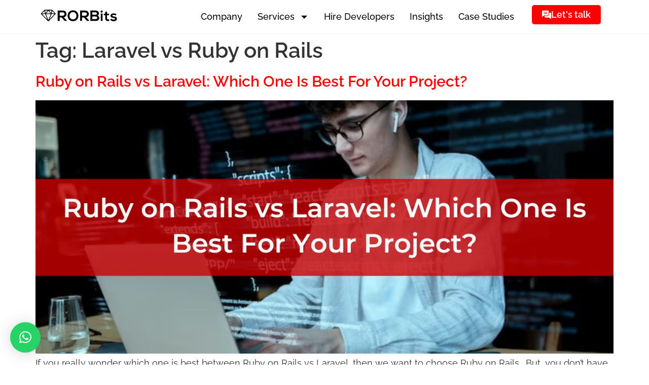

--- FILE ---
content_type: text/html; charset=UTF-8
request_url: https://www.rorbits.com/tag/laravel-vs-ruby-on-rails/
body_size: 16826
content:
<!doctype html>
<html lang="en-US">
<head>
	<meta charset="UTF-8">
	<meta name="viewport" content="width=device-width, initial-scale=1">
	<link rel="profile" href="https://gmpg.org/xfn/11">
	<meta name='robots' content='noindex, follow' />

	<!-- This site is optimized with the Yoast SEO plugin v26.5 - https://yoast.com/wordpress/plugins/seo/ -->
	<title>Laravel vs Ruby on Rails Archives - RORBits</title>
	<meta property="og:locale" content="en_US" />
	<meta property="og:type" content="article" />
	<meta property="og:title" content="Laravel vs Ruby on Rails Archives - RORBits" />
	<meta property="og:url" content="https://www.rorbits.com/tag/laravel-vs-ruby-on-rails/" />
	<meta property="og:site_name" content="RORBits" />
	<meta name="twitter:card" content="summary_large_image" />
	<script type="application/ld+json" class="yoast-schema-graph">{"@context":"https://schema.org","@graph":[{"@type":"CollectionPage","@id":"https://www.rorbits.com/tag/laravel-vs-ruby-on-rails/","url":"https://www.rorbits.com/tag/laravel-vs-ruby-on-rails/","name":"Laravel vs Ruby on Rails Archives - RORBits","isPartOf":{"@id":"https://www.rorbits.com/#website"},"primaryImageOfPage":{"@id":"https://www.rorbits.com/tag/laravel-vs-ruby-on-rails/#primaryimage"},"image":{"@id":"https://www.rorbits.com/tag/laravel-vs-ruby-on-rails/#primaryimage"},"thumbnailUrl":"https://www.rorbits.com/wp-content/uploads/2023/08/Ruby-on-Rails-vs-Laravel.jpg","breadcrumb":{"@id":"https://www.rorbits.com/tag/laravel-vs-ruby-on-rails/#breadcrumb"},"inLanguage":"en-US"},{"@type":"ImageObject","inLanguage":"en-US","@id":"https://www.rorbits.com/tag/laravel-vs-ruby-on-rails/#primaryimage","url":"https://www.rorbits.com/wp-content/uploads/2023/08/Ruby-on-Rails-vs-Laravel.jpg","contentUrl":"https://www.rorbits.com/wp-content/uploads/2023/08/Ruby-on-Rails-vs-Laravel.jpg","width":1228,"height":681,"caption":"Ruby on Rails vs Laravel"},{"@type":"BreadcrumbList","@id":"https://www.rorbits.com/tag/laravel-vs-ruby-on-rails/#breadcrumb","itemListElement":[{"@type":"ListItem","position":1,"name":"Home","item":"https://www.rorbits.com/"},{"@type":"ListItem","position":2,"name":"Laravel vs Ruby on Rails"}]},{"@type":"WebSite","@id":"https://www.rorbits.com/#website","url":"https://www.rorbits.com/","name":"RORBits","description":"","publisher":{"@id":"https://www.rorbits.com/#organization"},"potentialAction":[{"@type":"SearchAction","target":{"@type":"EntryPoint","urlTemplate":"https://www.rorbits.com/?s={search_term_string}"},"query-input":{"@type":"PropertyValueSpecification","valueRequired":true,"valueName":"search_term_string"}}],"inLanguage":"en-US"},{"@type":"Organization","@id":"https://www.rorbits.com/#organization","name":"RORBits","url":"https://www.rorbits.com/","logo":{"@type":"ImageObject","inLanguage":"en-US","@id":"https://www.rorbits.com/#/schema/logo/image/","url":"https://www.rorbits.com/wp-content/uploads/2024/06/Frame-2.svg","contentUrl":"https://www.rorbits.com/wp-content/uploads/2024/06/Frame-2.svg","caption":"RORBits"},"image":{"@id":"https://www.rorbits.com/#/schema/logo/image/"}}]}</script>
	<!-- / Yoast SEO plugin. -->


<link rel="alternate" type="application/rss+xml" title="RORBits &raquo; Feed" href="https://www.rorbits.com/feed/" />
<link rel="alternate" type="application/rss+xml" title="RORBits &raquo; Comments Feed" href="https://www.rorbits.com/comments/feed/" />
<link rel="alternate" type="application/rss+xml" title="RORBits &raquo; Laravel vs Ruby on Rails Tag Feed" href="https://www.rorbits.com/tag/laravel-vs-ruby-on-rails/feed/" />
<style id='wp-img-auto-sizes-contain-inline-css'>
img:is([sizes=auto i],[sizes^="auto," i]){contain-intrinsic-size:3000px 1500px}
/*# sourceURL=wp-img-auto-sizes-contain-inline-css */
</style>
<style id='wp-emoji-styles-inline-css'>

	img.wp-smiley, img.emoji {
		display: inline !important;
		border: none !important;
		box-shadow: none !important;
		height: 1em !important;
		width: 1em !important;
		margin: 0 0.07em !important;
		vertical-align: -0.1em !important;
		background: none !important;
		padding: 0 !important;
	}
/*# sourceURL=wp-emoji-styles-inline-css */
</style>
<link rel='stylesheet' id='wp-block-library-css' href='https://www.rorbits.com/wp-includes/css/dist/block-library/style.min.css?ver=6.9' media='all' />
<style id='global-styles-inline-css'>
:root{--wp--preset--aspect-ratio--square: 1;--wp--preset--aspect-ratio--4-3: 4/3;--wp--preset--aspect-ratio--3-4: 3/4;--wp--preset--aspect-ratio--3-2: 3/2;--wp--preset--aspect-ratio--2-3: 2/3;--wp--preset--aspect-ratio--16-9: 16/9;--wp--preset--aspect-ratio--9-16: 9/16;--wp--preset--color--black: #000000;--wp--preset--color--cyan-bluish-gray: #abb8c3;--wp--preset--color--white: #ffffff;--wp--preset--color--pale-pink: #f78da7;--wp--preset--color--vivid-red: #cf2e2e;--wp--preset--color--luminous-vivid-orange: #ff6900;--wp--preset--color--luminous-vivid-amber: #fcb900;--wp--preset--color--light-green-cyan: #7bdcb5;--wp--preset--color--vivid-green-cyan: #00d084;--wp--preset--color--pale-cyan-blue: #8ed1fc;--wp--preset--color--vivid-cyan-blue: #0693e3;--wp--preset--color--vivid-purple: #9b51e0;--wp--preset--gradient--vivid-cyan-blue-to-vivid-purple: linear-gradient(135deg,rgb(6,147,227) 0%,rgb(155,81,224) 100%);--wp--preset--gradient--light-green-cyan-to-vivid-green-cyan: linear-gradient(135deg,rgb(122,220,180) 0%,rgb(0,208,130) 100%);--wp--preset--gradient--luminous-vivid-amber-to-luminous-vivid-orange: linear-gradient(135deg,rgb(252,185,0) 0%,rgb(255,105,0) 100%);--wp--preset--gradient--luminous-vivid-orange-to-vivid-red: linear-gradient(135deg,rgb(255,105,0) 0%,rgb(207,46,46) 100%);--wp--preset--gradient--very-light-gray-to-cyan-bluish-gray: linear-gradient(135deg,rgb(238,238,238) 0%,rgb(169,184,195) 100%);--wp--preset--gradient--cool-to-warm-spectrum: linear-gradient(135deg,rgb(74,234,220) 0%,rgb(151,120,209) 20%,rgb(207,42,186) 40%,rgb(238,44,130) 60%,rgb(251,105,98) 80%,rgb(254,248,76) 100%);--wp--preset--gradient--blush-light-purple: linear-gradient(135deg,rgb(255,206,236) 0%,rgb(152,150,240) 100%);--wp--preset--gradient--blush-bordeaux: linear-gradient(135deg,rgb(254,205,165) 0%,rgb(254,45,45) 50%,rgb(107,0,62) 100%);--wp--preset--gradient--luminous-dusk: linear-gradient(135deg,rgb(255,203,112) 0%,rgb(199,81,192) 50%,rgb(65,88,208) 100%);--wp--preset--gradient--pale-ocean: linear-gradient(135deg,rgb(255,245,203) 0%,rgb(182,227,212) 50%,rgb(51,167,181) 100%);--wp--preset--gradient--electric-grass: linear-gradient(135deg,rgb(202,248,128) 0%,rgb(113,206,126) 100%);--wp--preset--gradient--midnight: linear-gradient(135deg,rgb(2,3,129) 0%,rgb(40,116,252) 100%);--wp--preset--font-size--small: 13px;--wp--preset--font-size--medium: 20px;--wp--preset--font-size--large: 36px;--wp--preset--font-size--x-large: 42px;--wp--preset--spacing--20: 0.44rem;--wp--preset--spacing--30: 0.67rem;--wp--preset--spacing--40: 1rem;--wp--preset--spacing--50: 1.5rem;--wp--preset--spacing--60: 2.25rem;--wp--preset--spacing--70: 3.38rem;--wp--preset--spacing--80: 5.06rem;--wp--preset--shadow--natural: 6px 6px 9px rgba(0, 0, 0, 0.2);--wp--preset--shadow--deep: 12px 12px 50px rgba(0, 0, 0, 0.4);--wp--preset--shadow--sharp: 6px 6px 0px rgba(0, 0, 0, 0.2);--wp--preset--shadow--outlined: 6px 6px 0px -3px rgb(255, 255, 255), 6px 6px rgb(0, 0, 0);--wp--preset--shadow--crisp: 6px 6px 0px rgb(0, 0, 0);}:root { --wp--style--global--content-size: 800px;--wp--style--global--wide-size: 1200px; }:where(body) { margin: 0; }.wp-site-blocks > .alignleft { float: left; margin-right: 2em; }.wp-site-blocks > .alignright { float: right; margin-left: 2em; }.wp-site-blocks > .aligncenter { justify-content: center; margin-left: auto; margin-right: auto; }:where(.wp-site-blocks) > * { margin-block-start: 24px; margin-block-end: 0; }:where(.wp-site-blocks) > :first-child { margin-block-start: 0; }:where(.wp-site-blocks) > :last-child { margin-block-end: 0; }:root { --wp--style--block-gap: 24px; }:root :where(.is-layout-flow) > :first-child{margin-block-start: 0;}:root :where(.is-layout-flow) > :last-child{margin-block-end: 0;}:root :where(.is-layout-flow) > *{margin-block-start: 24px;margin-block-end: 0;}:root :where(.is-layout-constrained) > :first-child{margin-block-start: 0;}:root :where(.is-layout-constrained) > :last-child{margin-block-end: 0;}:root :where(.is-layout-constrained) > *{margin-block-start: 24px;margin-block-end: 0;}:root :where(.is-layout-flex){gap: 24px;}:root :where(.is-layout-grid){gap: 24px;}.is-layout-flow > .alignleft{float: left;margin-inline-start: 0;margin-inline-end: 2em;}.is-layout-flow > .alignright{float: right;margin-inline-start: 2em;margin-inline-end: 0;}.is-layout-flow > .aligncenter{margin-left: auto !important;margin-right: auto !important;}.is-layout-constrained > .alignleft{float: left;margin-inline-start: 0;margin-inline-end: 2em;}.is-layout-constrained > .alignright{float: right;margin-inline-start: 2em;margin-inline-end: 0;}.is-layout-constrained > .aligncenter{margin-left: auto !important;margin-right: auto !important;}.is-layout-constrained > :where(:not(.alignleft):not(.alignright):not(.alignfull)){max-width: var(--wp--style--global--content-size);margin-left: auto !important;margin-right: auto !important;}.is-layout-constrained > .alignwide{max-width: var(--wp--style--global--wide-size);}body .is-layout-flex{display: flex;}.is-layout-flex{flex-wrap: wrap;align-items: center;}.is-layout-flex > :is(*, div){margin: 0;}body .is-layout-grid{display: grid;}.is-layout-grid > :is(*, div){margin: 0;}body{padding-top: 0px;padding-right: 0px;padding-bottom: 0px;padding-left: 0px;}a:where(:not(.wp-element-button)){text-decoration: underline;}:root :where(.wp-element-button, .wp-block-button__link){background-color: #32373c;border-width: 0;color: #fff;font-family: inherit;font-size: inherit;font-style: inherit;font-weight: inherit;letter-spacing: inherit;line-height: inherit;padding-top: calc(0.667em + 2px);padding-right: calc(1.333em + 2px);padding-bottom: calc(0.667em + 2px);padding-left: calc(1.333em + 2px);text-decoration: none;text-transform: inherit;}.has-black-color{color: var(--wp--preset--color--black) !important;}.has-cyan-bluish-gray-color{color: var(--wp--preset--color--cyan-bluish-gray) !important;}.has-white-color{color: var(--wp--preset--color--white) !important;}.has-pale-pink-color{color: var(--wp--preset--color--pale-pink) !important;}.has-vivid-red-color{color: var(--wp--preset--color--vivid-red) !important;}.has-luminous-vivid-orange-color{color: var(--wp--preset--color--luminous-vivid-orange) !important;}.has-luminous-vivid-amber-color{color: var(--wp--preset--color--luminous-vivid-amber) !important;}.has-light-green-cyan-color{color: var(--wp--preset--color--light-green-cyan) !important;}.has-vivid-green-cyan-color{color: var(--wp--preset--color--vivid-green-cyan) !important;}.has-pale-cyan-blue-color{color: var(--wp--preset--color--pale-cyan-blue) !important;}.has-vivid-cyan-blue-color{color: var(--wp--preset--color--vivid-cyan-blue) !important;}.has-vivid-purple-color{color: var(--wp--preset--color--vivid-purple) !important;}.has-black-background-color{background-color: var(--wp--preset--color--black) !important;}.has-cyan-bluish-gray-background-color{background-color: var(--wp--preset--color--cyan-bluish-gray) !important;}.has-white-background-color{background-color: var(--wp--preset--color--white) !important;}.has-pale-pink-background-color{background-color: var(--wp--preset--color--pale-pink) !important;}.has-vivid-red-background-color{background-color: var(--wp--preset--color--vivid-red) !important;}.has-luminous-vivid-orange-background-color{background-color: var(--wp--preset--color--luminous-vivid-orange) !important;}.has-luminous-vivid-amber-background-color{background-color: var(--wp--preset--color--luminous-vivid-amber) !important;}.has-light-green-cyan-background-color{background-color: var(--wp--preset--color--light-green-cyan) !important;}.has-vivid-green-cyan-background-color{background-color: var(--wp--preset--color--vivid-green-cyan) !important;}.has-pale-cyan-blue-background-color{background-color: var(--wp--preset--color--pale-cyan-blue) !important;}.has-vivid-cyan-blue-background-color{background-color: var(--wp--preset--color--vivid-cyan-blue) !important;}.has-vivid-purple-background-color{background-color: var(--wp--preset--color--vivid-purple) !important;}.has-black-border-color{border-color: var(--wp--preset--color--black) !important;}.has-cyan-bluish-gray-border-color{border-color: var(--wp--preset--color--cyan-bluish-gray) !important;}.has-white-border-color{border-color: var(--wp--preset--color--white) !important;}.has-pale-pink-border-color{border-color: var(--wp--preset--color--pale-pink) !important;}.has-vivid-red-border-color{border-color: var(--wp--preset--color--vivid-red) !important;}.has-luminous-vivid-orange-border-color{border-color: var(--wp--preset--color--luminous-vivid-orange) !important;}.has-luminous-vivid-amber-border-color{border-color: var(--wp--preset--color--luminous-vivid-amber) !important;}.has-light-green-cyan-border-color{border-color: var(--wp--preset--color--light-green-cyan) !important;}.has-vivid-green-cyan-border-color{border-color: var(--wp--preset--color--vivid-green-cyan) !important;}.has-pale-cyan-blue-border-color{border-color: var(--wp--preset--color--pale-cyan-blue) !important;}.has-vivid-cyan-blue-border-color{border-color: var(--wp--preset--color--vivid-cyan-blue) !important;}.has-vivid-purple-border-color{border-color: var(--wp--preset--color--vivid-purple) !important;}.has-vivid-cyan-blue-to-vivid-purple-gradient-background{background: var(--wp--preset--gradient--vivid-cyan-blue-to-vivid-purple) !important;}.has-light-green-cyan-to-vivid-green-cyan-gradient-background{background: var(--wp--preset--gradient--light-green-cyan-to-vivid-green-cyan) !important;}.has-luminous-vivid-amber-to-luminous-vivid-orange-gradient-background{background: var(--wp--preset--gradient--luminous-vivid-amber-to-luminous-vivid-orange) !important;}.has-luminous-vivid-orange-to-vivid-red-gradient-background{background: var(--wp--preset--gradient--luminous-vivid-orange-to-vivid-red) !important;}.has-very-light-gray-to-cyan-bluish-gray-gradient-background{background: var(--wp--preset--gradient--very-light-gray-to-cyan-bluish-gray) !important;}.has-cool-to-warm-spectrum-gradient-background{background: var(--wp--preset--gradient--cool-to-warm-spectrum) !important;}.has-blush-light-purple-gradient-background{background: var(--wp--preset--gradient--blush-light-purple) !important;}.has-blush-bordeaux-gradient-background{background: var(--wp--preset--gradient--blush-bordeaux) !important;}.has-luminous-dusk-gradient-background{background: var(--wp--preset--gradient--luminous-dusk) !important;}.has-pale-ocean-gradient-background{background: var(--wp--preset--gradient--pale-ocean) !important;}.has-electric-grass-gradient-background{background: var(--wp--preset--gradient--electric-grass) !important;}.has-midnight-gradient-background{background: var(--wp--preset--gradient--midnight) !important;}.has-small-font-size{font-size: var(--wp--preset--font-size--small) !important;}.has-medium-font-size{font-size: var(--wp--preset--font-size--medium) !important;}.has-large-font-size{font-size: var(--wp--preset--font-size--large) !important;}.has-x-large-font-size{font-size: var(--wp--preset--font-size--x-large) !important;}
:root :where(.wp-block-pullquote){font-size: 1.5em;line-height: 1.6;}
/*# sourceURL=global-styles-inline-css */
</style>
<link rel='stylesheet' id='hello-elementor-css' href='https://www.rorbits.com/wp-content/themes/hello-elementor/assets/css/reset.css?ver=3.4.5' media='all' />
<link rel='stylesheet' id='hello-elementor-theme-style-css' href='https://www.rorbits.com/wp-content/themes/hello-elementor/assets/css/theme.css?ver=3.4.5' media='all' />
<link rel='stylesheet' id='hello-elementor-header-footer-css' href='https://www.rorbits.com/wp-content/themes/hello-elementor/assets/css/header-footer.css?ver=3.4.5' media='all' />
<link rel='stylesheet' id='elementor-frontend-css' href='https://www.rorbits.com/wp-content/plugins/elementor/assets/css/frontend.min.css?ver=3.33.4' media='all' />
<link rel='stylesheet' id='elementor-post-22737-css' href='https://www.rorbits.com/wp-content/uploads/elementor/css/post-22737.css?ver=1765282807' media='all' />
<link rel='stylesheet' id='widget-image-css' href='https://www.rorbits.com/wp-content/plugins/elementor/assets/css/widget-image.min.css?ver=3.33.4' media='all' />
<link rel='stylesheet' id='widget-nav-menu-css' href='https://www.rorbits.com/wp-content/plugins/elementor-pro/assets/css/widget-nav-menu.min.css?ver=3.33.2' media='all' />
<link rel='stylesheet' id='widget-heading-css' href='https://www.rorbits.com/wp-content/plugins/elementor/assets/css/widget-heading.min.css?ver=3.33.4' media='all' />
<link rel='stylesheet' id='widget-social-icons-css' href='https://www.rorbits.com/wp-content/plugins/elementor/assets/css/widget-social-icons.min.css?ver=3.33.4' media='all' />
<link rel='stylesheet' id='e-apple-webkit-css' href='https://www.rorbits.com/wp-content/plugins/elementor/assets/css/conditionals/apple-webkit.min.css?ver=3.33.4' media='all' />
<link rel='stylesheet' id='widget-icon-list-css' href='https://www.rorbits.com/wp-content/plugins/elementor/assets/css/widget-icon-list.min.css?ver=3.33.4' media='all' />
<link rel='stylesheet' id='elementor-post-31747-css' href='https://www.rorbits.com/wp-content/uploads/elementor/css/post-31747.css?ver=1765282808' media='all' />
<link rel='stylesheet' id='elementor-post-30172-css' href='https://www.rorbits.com/wp-content/uploads/elementor/css/post-30172.css?ver=1765282808' media='all' />
<link rel='stylesheet' id='elementor-gf-local-roboto-css' href='https://www.rorbits.com/wp-content/uploads/elementor/google-fonts/css/roboto.css?ver=1746524845' media='all' />
<link rel='stylesheet' id='elementor-gf-local-robotoslab-css' href='https://www.rorbits.com/wp-content/uploads/elementor/google-fonts/css/robotoslab.css?ver=1746524854' media='all' />
<link rel='stylesheet' id='elementor-gf-local-nunitosans-css' href='https://www.rorbits.com/wp-content/uploads/elementor/google-fonts/css/nunitosans.css?ver=1746524866' media='all' />
<link rel='stylesheet' id='elementor-gf-local-raleway-css' href='https://www.rorbits.com/wp-content/uploads/elementor/google-fonts/css/raleway.css?ver=1746611917' media='all' />
<link rel='stylesheet' id='elementor-gf-local-manrope-css' href='https://www.rorbits.com/wp-content/uploads/elementor/google-fonts/css/manrope.css?ver=1746524890' media='all' />
<script src="https://www.rorbits.com/wp-includes/js/jquery/jquery.min.js?ver=3.7.1" id="jquery-core-js"></script>
<script src="https://www.rorbits.com/wp-includes/js/jquery/jquery-migrate.min.js?ver=3.4.1" id="jquery-migrate-js"></script>
<link rel="https://api.w.org/" href="https://www.rorbits.com/wp-json/" /><link rel="alternate" title="JSON" type="application/json" href="https://www.rorbits.com/wp-json/wp/v2/tags/586" /><link rel="EditURI" type="application/rsd+xml" title="RSD" href="https://www.rorbits.com/xmlrpc.php?rsd" />
<meta name="generator" content="WordPress 6.9" />
<!-- HFCM by 99 Robots - Snippet # 1: Search Console -->
<meta name="google-site-verification" content="ojUWm-D5MudVIWphkjvqd8S2RjHD31LIrysd16AKexU" />
<!-- /end HFCM by 99 Robots -->
<!-- HFCM by 99 Robots - Snippet # 2: Google Tag Manager -->
<!-- Google Tag Manager -->
<script>(function(w,d,s,l,i){w[l]=w[l]||[];w[l].push({'gtm.start':
new Date().getTime(),event:'gtm.js'});var f=d.getElementsByTagName(s)[0],
j=d.createElement(s),dl=l!='dataLayer'?'&l='+l:'';j.async=true;j.src=
'https://www.googletagmanager.com/gtm.js?id='+i+dl;f.parentNode.insertBefore(j,f);
})(window,document,'script','dataLayer','GTM-NWQ7WRS');</script>
<!-- End Google Tag Manager -->
<!-- /end HFCM by 99 Robots -->
<!-- HFCM by 99 Robots - Snippet # 3: Google Tag Manager - Body -->
<!-- Google Tag Manager (noscript) -->
<noscript><iframe src="https://www.googletagmanager.com/ns.html?id=GTM-NWQ7WRS"
height="0" width="0" style="display:none;visibility:hidden"></iframe></noscript>
<!-- End Google Tag Manager (noscript) -->
<!-- /end HFCM by 99 Robots -->
<!-- HFCM by 99 Robots - Snippet # 4: Google Analytics &amp; Tawk.to -->
<!-- Global site tag (gtag.js) - Google Analytics -->
<script async src="https://www.googletagmanager.com/gtag/js?id=UA-216280574-1"></script>
<script>
  window.dataLayer = window.dataLayer || [];
  function gtag(){dataLayer.push(arguments);}
  gtag('js', new Date());

  gtag('config', 'UA-216280574-1');
</script>
<!--Start of Tawk.to Script-->
<script type="text/javascript">
var Tawk_API=Tawk_API||{}, Tawk_LoadStart=new Date();
(function(){
var s1=document.createElement("script"),s0=document.getElementsByTagName("script")[0];
s1.async=true;
s1.src='https://embed.tawk.to/5be18ac745840924fe2359d8/default';
s1.charset='UTF-8';
s1.setAttribute('crossorigin','*');
s0.parentNode.insertBefore(s1,s0);
})();
</script>
<!--End of Tawk.to Script-->
<!-- /end HFCM by 99 Robots -->
<!-- HFCM by 99 Robots - Snippet # 5: Google Tag -->
<!-- Google tag (gtag.js) -->
<script async src="https://www.googletagmanager.com/gtag/js?id=G-T8CW3C6Q57"></script>
<script>
  window.dataLayer = window.dataLayer || [];
  function gtag(){dataLayer.push(arguments);}
  gtag('js', new Date());
  gtag('config', 'G-T8CW3C6Q57');
</script>
<!-- /end HFCM by 99 Robots -->
<!-- HFCM by 99 Robots - Snippet # 6: Tawk.to -->
<!--Start of Tawk.to Script-->
<script type="text/javascript">
var Tawk_API=Tawk_API||{}, Tawk_LoadStart=new Date();
(function(){
var s1=document.createElement("script"),s0=document.getElementsByTagName("script")[0];
s1.async=true;
s1.src='https://embed.tawk.to/5be18ac745840924fe2359d8/default';
s1.charset='UTF-8';
s1.setAttribute('crossorigin','*');
s0.parentNode.insertBefore(s1,s0);
})();
</script>
<!--End of Tawk.to Script-->
<!-- /end HFCM by 99 Robots -->
<meta name="generator" content="Elementor 3.33.4; features: e_font_icon_svg, additional_custom_breakpoints; settings: css_print_method-external, google_font-enabled, font_display-swap">
			<style>
				.e-con.e-parent:nth-of-type(n+4):not(.e-lazyloaded):not(.e-no-lazyload),
				.e-con.e-parent:nth-of-type(n+4):not(.e-lazyloaded):not(.e-no-lazyload) * {
					background-image: none !important;
				}
				@media screen and (max-height: 1024px) {
					.e-con.e-parent:nth-of-type(n+3):not(.e-lazyloaded):not(.e-no-lazyload),
					.e-con.e-parent:nth-of-type(n+3):not(.e-lazyloaded):not(.e-no-lazyload) * {
						background-image: none !important;
					}
				}
				@media screen and (max-height: 640px) {
					.e-con.e-parent:nth-of-type(n+2):not(.e-lazyloaded):not(.e-no-lazyload),
					.e-con.e-parent:nth-of-type(n+2):not(.e-lazyloaded):not(.e-no-lazyload) * {
						background-image: none !important;
					}
				}
			</style>
			<meta name="redi-version" content="1.2.7" /><link rel="icon" href="https://www.rorbits.com/wp-content/uploads/2024/06/Vector-5.png" sizes="32x32" />
<link rel="icon" href="https://www.rorbits.com/wp-content/uploads/2024/06/Vector-5.png" sizes="192x192" />
<link rel="apple-touch-icon" href="https://www.rorbits.com/wp-content/uploads/2024/06/Vector-5.png" />
<meta name="msapplication-TileImage" content="https://www.rorbits.com/wp-content/uploads/2024/06/Vector-5.png" />
		<style id="wp-custom-css">
			p{
	font-family: "Raleway", Sans-serif!important;
line-height:25px!important;
	font-size: 18px!important;
}
/* .ez-toc-link {
    content: none!important; /* This will hide the content of the ::before pseudo-element */
} */

h2{
	font-family: "Raleway", Sans-serif!important;
font-weight:600!important;
}
h3>a{
	font-family: "Raleway", Sans-serif!important;
}
h4{
	font-family: "Raleway", Sans-serif!important;
}
h5{
	font-family: "Raleway", Sans-serif!important;
}
h6{
	font-family: "Raleway", Sans-serif!important;
}
a{
	font-family: "Raleway", Sans-serif!important;
}
h1{
	font-family:"Raleway", Sans-serif!important;
    font-weight: 600!important;
}

h3{
	font-family: "Raleway", Sans-serif!important;
}

h3>span{
	font-family: "Raleway", Sans-serif!important;
}
		</style>
		</head>
<body class="archive tag tag-laravel-vs-ruby-on-rails tag-586 wp-custom-logo wp-embed-responsive wp-theme-hello-elementor sp-easy-accordion-enabled hello-elementor-default elementor-default elementor-kit-22737">


<a class="skip-link screen-reader-text" href="#content">Skip to content</a>

		<header data-elementor-type="header" data-elementor-id="31747" class="elementor elementor-31747 elementor-location-header" data-elementor-post-type="elementor_library">
			<div class="elementor-element elementor-element-5993cedb elementor-hidden-mobile e-flex e-con-boxed e-con e-parent" data-id="5993cedb" data-element_type="container" data-settings="{&quot;background_background&quot;:&quot;classic&quot;}">
					<div class="e-con-inner">
		<div class="elementor-element elementor-element-2894f88f e-con-full e-flex e-con e-child" data-id="2894f88f" data-element_type="container">
				<div class="elementor-element elementor-element-33ce2b4b elementor-widget elementor-widget-theme-site-logo elementor-widget-image" data-id="33ce2b4b" data-element_type="widget" data-widget_type="theme-site-logo.default">
											<a href="https://www.rorbits.com">
			<img src="https://www.rorbits.com/wp-content/uploads/2024/06/Frame-2.svg" class="attachment-full size-full wp-image-30342" alt="" />				</a>
											</div>
				</div>
		<div class="elementor-element elementor-element-75677817 e-con-full e-flex e-con e-child" data-id="75677817" data-element_type="container">
				<div class="elementor-element elementor-element-1c888c3b elementor-nav-menu__align-end elementor-nav-menu--dropdown-tablet elementor-nav-menu__text-align-aside elementor-nav-menu--toggle elementor-nav-menu--burger elementor-widget elementor-widget-nav-menu" data-id="1c888c3b" data-element_type="widget" data-settings="{&quot;layout&quot;:&quot;horizontal&quot;,&quot;submenu_icon&quot;:{&quot;value&quot;:&quot;&lt;svg aria-hidden=\&quot;true\&quot; class=\&quot;e-font-icon-svg e-fas-caret-down\&quot; viewBox=\&quot;0 0 320 512\&quot; xmlns=\&quot;http:\/\/www.w3.org\/2000\/svg\&quot;&gt;&lt;path d=\&quot;M31.3 192h257.3c17.8 0 26.7 21.5 14.1 34.1L174.1 354.8c-7.8 7.8-20.5 7.8-28.3 0L17.2 226.1C4.6 213.5 13.5 192 31.3 192z\&quot;&gt;&lt;\/path&gt;&lt;\/svg&gt;&quot;,&quot;library&quot;:&quot;fa-solid&quot;},&quot;toggle&quot;:&quot;burger&quot;}" data-widget_type="nav-menu.default">
								<nav aria-label="Menu" class="elementor-nav-menu--main elementor-nav-menu__container elementor-nav-menu--layout-horizontal e--pointer-underline e--animation-fade">
				<ul id="menu-1-1c888c3b" class="elementor-nav-menu"><li class="menu-item menu-item-type-post_type menu-item-object-page menu-item-30902"><a href="https://www.rorbits.com/company/" class="elementor-item">Company</a></li>
<li class="menu-item menu-item-type-custom menu-item-object-custom menu-item-has-children menu-item-30905"><a href="#" class="elementor-item elementor-item-anchor">Services</a>
<ul class="sub-menu elementor-nav-menu--dropdown">
	<li class="menu-item menu-item-type-post_type menu-item-object-page menu-item-30904"><a href="https://www.rorbits.com/ruby-on-rails-development-company/" class="elementor-sub-item">Ruby on Rails Development</a></li>
	<li class="menu-item menu-item-type-post_type menu-item-object-page menu-item-30903"><a href="https://www.rorbits.com/ruby-on-rails-consulting-services/" class="elementor-sub-item">Ruby on Rails Consulting</a></li>
	<li class="menu-item menu-item-type-post_type menu-item-object-page menu-item-30906"><a href="https://www.rorbits.com/ruby-on-rails-maintenance-support-services/" class="elementor-sub-item">ROR Maintenance &#038; Support</a></li>
	<li class="menu-item menu-item-type-post_type menu-item-object-page menu-item-30907"><a href="https://www.rorbits.com/ruby-on-rails-product-development-services/" class="elementor-sub-item">Product Development</a></li>
	<li class="menu-item menu-item-type-post_type menu-item-object-page menu-item-30900"><a href="https://www.rorbits.com/ruby-on-rails-upgrade-service/" class="elementor-sub-item">Ruby on Rails Upgrade Service</a></li>
	<li class="menu-item menu-item-type-post_type menu-item-object-page menu-item-33127"><a href="https://www.rorbits.com/mobile-app-development-company/" class="elementor-sub-item">Mobile App Development</a></li>
	<li class="menu-item menu-item-type-post_type menu-item-object-page menu-item-33126"><a href="https://www.rorbits.com/web-app-development-company/" class="elementor-sub-item">Web App Development</a></li>
	<li class="menu-item menu-item-type-post_type menu-item-object-page menu-item-33125"><a href="https://www.rorbits.com/saas-development-company/" class="elementor-sub-item">SaaS Development</a></li>
	<li class="menu-item menu-item-type-post_type menu-item-object-page menu-item-33124"><a href="https://www.rorbits.com/generative-ai-development-company/" class="elementor-sub-item">Generative AI Development</a></li>
</ul>
</li>
<li class="menu-item menu-item-type-post_type menu-item-object-page menu-item-30908"><a href="https://www.rorbits.com/hire-ruby-on-rails-developers/" class="elementor-item">Hire Developers</a></li>
<li class="menu-item menu-item-type-post_type menu-item-object-page menu-item-30898"><a href="https://www.rorbits.com/blog/" class="elementor-item">Insights</a></li>
<li class="menu-item menu-item-type-post_type menu-item-object-page menu-item-30897"><a href="https://www.rorbits.com/case-studies/" class="elementor-item">Case Studies</a></li>
</ul>			</nav>
					<div class="elementor-menu-toggle" role="button" tabindex="0" aria-label="Menu Toggle" aria-expanded="false">
			<svg aria-hidden="true" role="presentation" class="elementor-menu-toggle__icon--open e-font-icon-svg e-eicon-menu-bar" viewBox="0 0 1000 1000" xmlns="http://www.w3.org/2000/svg"><path d="M104 333H896C929 333 958 304 958 271S929 208 896 208H104C71 208 42 237 42 271S71 333 104 333ZM104 583H896C929 583 958 554 958 521S929 458 896 458H104C71 458 42 487 42 521S71 583 104 583ZM104 833H896C929 833 958 804 958 771S929 708 896 708H104C71 708 42 737 42 771S71 833 104 833Z"></path></svg><svg aria-hidden="true" role="presentation" class="elementor-menu-toggle__icon--close e-font-icon-svg e-eicon-close" viewBox="0 0 1000 1000" xmlns="http://www.w3.org/2000/svg"><path d="M742 167L500 408 258 167C246 154 233 150 217 150 196 150 179 158 167 167 154 179 150 196 150 212 150 229 154 242 171 254L408 500 167 742C138 771 138 800 167 829 196 858 225 858 254 829L496 587 738 829C750 842 767 846 783 846 800 846 817 842 829 829 842 817 846 804 846 783 846 767 842 750 829 737L588 500 833 258C863 229 863 200 833 171 804 137 775 137 742 167Z"></path></svg>		</div>
					<nav class="elementor-nav-menu--dropdown elementor-nav-menu__container" aria-hidden="true">
				<ul id="menu-2-1c888c3b" class="elementor-nav-menu"><li class="menu-item menu-item-type-post_type menu-item-object-page menu-item-30902"><a href="https://www.rorbits.com/company/" class="elementor-item" tabindex="-1">Company</a></li>
<li class="menu-item menu-item-type-custom menu-item-object-custom menu-item-has-children menu-item-30905"><a href="#" class="elementor-item elementor-item-anchor" tabindex="-1">Services</a>
<ul class="sub-menu elementor-nav-menu--dropdown">
	<li class="menu-item menu-item-type-post_type menu-item-object-page menu-item-30904"><a href="https://www.rorbits.com/ruby-on-rails-development-company/" class="elementor-sub-item" tabindex="-1">Ruby on Rails Development</a></li>
	<li class="menu-item menu-item-type-post_type menu-item-object-page menu-item-30903"><a href="https://www.rorbits.com/ruby-on-rails-consulting-services/" class="elementor-sub-item" tabindex="-1">Ruby on Rails Consulting</a></li>
	<li class="menu-item menu-item-type-post_type menu-item-object-page menu-item-30906"><a href="https://www.rorbits.com/ruby-on-rails-maintenance-support-services/" class="elementor-sub-item" tabindex="-1">ROR Maintenance &#038; Support</a></li>
	<li class="menu-item menu-item-type-post_type menu-item-object-page menu-item-30907"><a href="https://www.rorbits.com/ruby-on-rails-product-development-services/" class="elementor-sub-item" tabindex="-1">Product Development</a></li>
	<li class="menu-item menu-item-type-post_type menu-item-object-page menu-item-30900"><a href="https://www.rorbits.com/ruby-on-rails-upgrade-service/" class="elementor-sub-item" tabindex="-1">Ruby on Rails Upgrade Service</a></li>
	<li class="menu-item menu-item-type-post_type menu-item-object-page menu-item-33127"><a href="https://www.rorbits.com/mobile-app-development-company/" class="elementor-sub-item" tabindex="-1">Mobile App Development</a></li>
	<li class="menu-item menu-item-type-post_type menu-item-object-page menu-item-33126"><a href="https://www.rorbits.com/web-app-development-company/" class="elementor-sub-item" tabindex="-1">Web App Development</a></li>
	<li class="menu-item menu-item-type-post_type menu-item-object-page menu-item-33125"><a href="https://www.rorbits.com/saas-development-company/" class="elementor-sub-item" tabindex="-1">SaaS Development</a></li>
	<li class="menu-item menu-item-type-post_type menu-item-object-page menu-item-33124"><a href="https://www.rorbits.com/generative-ai-development-company/" class="elementor-sub-item" tabindex="-1">Generative AI Development</a></li>
</ul>
</li>
<li class="menu-item menu-item-type-post_type menu-item-object-page menu-item-30908"><a href="https://www.rorbits.com/hire-ruby-on-rails-developers/" class="elementor-item" tabindex="-1">Hire Developers</a></li>
<li class="menu-item menu-item-type-post_type menu-item-object-page menu-item-30898"><a href="https://www.rorbits.com/blog/" class="elementor-item" tabindex="-1">Insights</a></li>
<li class="menu-item menu-item-type-post_type menu-item-object-page menu-item-30897"><a href="https://www.rorbits.com/case-studies/" class="elementor-item" tabindex="-1">Case Studies</a></li>
</ul>			</nav>
						</div>
				</div>
		<div class="elementor-element elementor-element-418d98b1 e-con-full e-flex e-con e-child" data-id="418d98b1" data-element_type="container">
				<div class="elementor-element elementor-element-2bb24745 elementor-widget elementor-widget-button" data-id="2bb24745" data-element_type="widget" data-widget_type="button.default">
										<a class="elementor-button elementor-button-link elementor-size-sm" href="https://www.rorbits.com/contact-us/">
						<span class="elementor-button-content-wrapper">
						<span class="elementor-button-icon">
				<svg xmlns="http://www.w3.org/2000/svg" width="24" height="23" viewBox="0 0 24 23" fill="none"><path d="M16.5952 0.9823H2.71406C1.21734 0.9823 0 2.19964 0 3.69636V15.8604C0 16.4365 0.651516 16.7613 1.11141 16.4328L4.97719 13.6746C5.30156 13.4435 5.68313 13.3212 6.08156 13.3212H14.5842C16.0809 13.3212 17.2983 12.1039 17.2983 10.6071V1.68542C17.2983 1.2973 16.9833 0.9823 16.5952 0.9823ZM13.1798 9.49996H5.05594C4.66781 9.49996 4.35281 9.18542 4.35281 8.79683C4.35281 8.40871 4.66781 8.09371 5.05594 8.09371H13.1798C13.568 8.09371 13.883 8.40871 13.883 8.79683C13.883 9.18542 13.568 9.49996 13.1798 9.49996ZM13.1798 6.21871H5.05594C4.66781 6.21871 4.35281 5.90417 4.35281 5.51558C4.35281 5.12746 4.66781 4.81246 5.05594 4.81246H13.1798C13.568 4.81246 13.883 5.12746 13.883 5.51558C13.883 5.90417 13.568 6.21871 13.1798 6.21871Z" fill="white"></path><path d="M24.0004 9.15026V21.3139C24.0004 21.8861 23.3522 22.217 22.889 21.8862L19.0232 19.1285C18.6989 18.8974 18.3173 18.7751 17.9189 18.7751H9.41621C7.91949 18.7751 6.70215 17.5573 6.70215 16.0606V14.7274H14.5846C16.8567 14.7274 18.705 12.8792 18.705 10.6071V6.43573H21.2864C22.7831 6.43573 24.0004 7.65354 24.0004 9.15026Z" fill="white"></path></svg>			</span>
									<span class="elementor-button-text">Let's talk</span>
					</span>
					</a>
								</div>
				</div>
					</div>
				</div>
		<div class="elementor-element elementor-element-d0246fd elementor-hidden-desktop elementor-hidden-tablet e-flex e-con-boxed e-con e-parent" data-id="d0246fd" data-element_type="container">
					<div class="e-con-inner">
		<div class="elementor-element elementor-element-18b2e0a e-con-full e-flex e-con e-child" data-id="18b2e0a" data-element_type="container">
				<div class="elementor-element elementor-element-3d5972e elementor-widget elementor-widget-theme-site-logo elementor-widget-image" data-id="3d5972e" data-element_type="widget" data-widget_type="theme-site-logo.default">
											<a href="https://www.rorbits.com">
			<img src="https://www.rorbits.com/wp-content/uploads/2024/06/Frame-2.svg" class="attachment-full size-full wp-image-30342" alt="" />				</a>
											</div>
				</div>
		<div class="elementor-element elementor-element-0d15df8 e-con-full e-flex e-con e-child" data-id="0d15df8" data-element_type="container">
				<div class="elementor-element elementor-element-28e17a3 elementor-nav-menu__align-end elementor-nav-menu--stretch elementor-nav-menu--dropdown-tablet elementor-nav-menu__text-align-aside elementor-nav-menu--toggle elementor-nav-menu--burger elementor-widget elementor-widget-nav-menu" data-id="28e17a3" data-element_type="widget" data-settings="{&quot;full_width&quot;:&quot;stretch&quot;,&quot;layout&quot;:&quot;horizontal&quot;,&quot;submenu_icon&quot;:{&quot;value&quot;:&quot;&lt;svg aria-hidden=\&quot;true\&quot; class=\&quot;e-font-icon-svg e-fas-caret-down\&quot; viewBox=\&quot;0 0 320 512\&quot; xmlns=\&quot;http:\/\/www.w3.org\/2000\/svg\&quot;&gt;&lt;path d=\&quot;M31.3 192h257.3c17.8 0 26.7 21.5 14.1 34.1L174.1 354.8c-7.8 7.8-20.5 7.8-28.3 0L17.2 226.1C4.6 213.5 13.5 192 31.3 192z\&quot;&gt;&lt;\/path&gt;&lt;\/svg&gt;&quot;,&quot;library&quot;:&quot;fa-solid&quot;},&quot;toggle&quot;:&quot;burger&quot;}" data-widget_type="nav-menu.default">
								<nav aria-label="Menu" class="elementor-nav-menu--main elementor-nav-menu__container elementor-nav-menu--layout-horizontal e--pointer-underline e--animation-fade">
				<ul id="menu-1-28e17a3" class="elementor-nav-menu"><li class="menu-item menu-item-type-post_type menu-item-object-page menu-item-30902"><a href="https://www.rorbits.com/company/" class="elementor-item">Company</a></li>
<li class="menu-item menu-item-type-custom menu-item-object-custom menu-item-has-children menu-item-30905"><a href="#" class="elementor-item elementor-item-anchor">Services</a>
<ul class="sub-menu elementor-nav-menu--dropdown">
	<li class="menu-item menu-item-type-post_type menu-item-object-page menu-item-30904"><a href="https://www.rorbits.com/ruby-on-rails-development-company/" class="elementor-sub-item">Ruby on Rails Development</a></li>
	<li class="menu-item menu-item-type-post_type menu-item-object-page menu-item-30903"><a href="https://www.rorbits.com/ruby-on-rails-consulting-services/" class="elementor-sub-item">Ruby on Rails Consulting</a></li>
	<li class="menu-item menu-item-type-post_type menu-item-object-page menu-item-30906"><a href="https://www.rorbits.com/ruby-on-rails-maintenance-support-services/" class="elementor-sub-item">ROR Maintenance &#038; Support</a></li>
	<li class="menu-item menu-item-type-post_type menu-item-object-page menu-item-30907"><a href="https://www.rorbits.com/ruby-on-rails-product-development-services/" class="elementor-sub-item">Product Development</a></li>
	<li class="menu-item menu-item-type-post_type menu-item-object-page menu-item-30900"><a href="https://www.rorbits.com/ruby-on-rails-upgrade-service/" class="elementor-sub-item">Ruby on Rails Upgrade Service</a></li>
	<li class="menu-item menu-item-type-post_type menu-item-object-page menu-item-33127"><a href="https://www.rorbits.com/mobile-app-development-company/" class="elementor-sub-item">Mobile App Development</a></li>
	<li class="menu-item menu-item-type-post_type menu-item-object-page menu-item-33126"><a href="https://www.rorbits.com/web-app-development-company/" class="elementor-sub-item">Web App Development</a></li>
	<li class="menu-item menu-item-type-post_type menu-item-object-page menu-item-33125"><a href="https://www.rorbits.com/saas-development-company/" class="elementor-sub-item">SaaS Development</a></li>
	<li class="menu-item menu-item-type-post_type menu-item-object-page menu-item-33124"><a href="https://www.rorbits.com/generative-ai-development-company/" class="elementor-sub-item">Generative AI Development</a></li>
</ul>
</li>
<li class="menu-item menu-item-type-post_type menu-item-object-page menu-item-30908"><a href="https://www.rorbits.com/hire-ruby-on-rails-developers/" class="elementor-item">Hire Developers</a></li>
<li class="menu-item menu-item-type-post_type menu-item-object-page menu-item-30898"><a href="https://www.rorbits.com/blog/" class="elementor-item">Insights</a></li>
<li class="menu-item menu-item-type-post_type menu-item-object-page menu-item-30897"><a href="https://www.rorbits.com/case-studies/" class="elementor-item">Case Studies</a></li>
</ul>			</nav>
					<div class="elementor-menu-toggle" role="button" tabindex="0" aria-label="Menu Toggle" aria-expanded="false">
			<span class="elementor-menu-toggle__icon--open"><svg xmlns="http://www.w3.org/2000/svg" width="23" height="18" viewBox="0 0 23 18" fill="none"><path d="M22 1C20.2667 1 12.6111 1 9 1" stroke="#232526" stroke-width="2" stroke-linecap="round"></path><path d="M22 9C19.2 9 6.83333 9 1 9" stroke="#232526" stroke-width="2" stroke-linecap="round"></path><path d="M22 17C19.7333 17 9.72222 17 5 17" stroke="#232526" stroke-width="2" stroke-linecap="round"></path></svg></span><svg aria-hidden="true" role="presentation" class="elementor-menu-toggle__icon--close e-font-icon-svg e-eicon-close" viewBox="0 0 1000 1000" xmlns="http://www.w3.org/2000/svg"><path d="M742 167L500 408 258 167C246 154 233 150 217 150 196 150 179 158 167 167 154 179 150 196 150 212 150 229 154 242 171 254L408 500 167 742C138 771 138 800 167 829 196 858 225 858 254 829L496 587 738 829C750 842 767 846 783 846 800 846 817 842 829 829 842 817 846 804 846 783 846 767 842 750 829 737L588 500 833 258C863 229 863 200 833 171 804 137 775 137 742 167Z"></path></svg>		</div>
					<nav class="elementor-nav-menu--dropdown elementor-nav-menu__container" aria-hidden="true">
				<ul id="menu-2-28e17a3" class="elementor-nav-menu"><li class="menu-item menu-item-type-post_type menu-item-object-page menu-item-30902"><a href="https://www.rorbits.com/company/" class="elementor-item" tabindex="-1">Company</a></li>
<li class="menu-item menu-item-type-custom menu-item-object-custom menu-item-has-children menu-item-30905"><a href="#" class="elementor-item elementor-item-anchor" tabindex="-1">Services</a>
<ul class="sub-menu elementor-nav-menu--dropdown">
	<li class="menu-item menu-item-type-post_type menu-item-object-page menu-item-30904"><a href="https://www.rorbits.com/ruby-on-rails-development-company/" class="elementor-sub-item" tabindex="-1">Ruby on Rails Development</a></li>
	<li class="menu-item menu-item-type-post_type menu-item-object-page menu-item-30903"><a href="https://www.rorbits.com/ruby-on-rails-consulting-services/" class="elementor-sub-item" tabindex="-1">Ruby on Rails Consulting</a></li>
	<li class="menu-item menu-item-type-post_type menu-item-object-page menu-item-30906"><a href="https://www.rorbits.com/ruby-on-rails-maintenance-support-services/" class="elementor-sub-item" tabindex="-1">ROR Maintenance &#038; Support</a></li>
	<li class="menu-item menu-item-type-post_type menu-item-object-page menu-item-30907"><a href="https://www.rorbits.com/ruby-on-rails-product-development-services/" class="elementor-sub-item" tabindex="-1">Product Development</a></li>
	<li class="menu-item menu-item-type-post_type menu-item-object-page menu-item-30900"><a href="https://www.rorbits.com/ruby-on-rails-upgrade-service/" class="elementor-sub-item" tabindex="-1">Ruby on Rails Upgrade Service</a></li>
	<li class="menu-item menu-item-type-post_type menu-item-object-page menu-item-33127"><a href="https://www.rorbits.com/mobile-app-development-company/" class="elementor-sub-item" tabindex="-1">Mobile App Development</a></li>
	<li class="menu-item menu-item-type-post_type menu-item-object-page menu-item-33126"><a href="https://www.rorbits.com/web-app-development-company/" class="elementor-sub-item" tabindex="-1">Web App Development</a></li>
	<li class="menu-item menu-item-type-post_type menu-item-object-page menu-item-33125"><a href="https://www.rorbits.com/saas-development-company/" class="elementor-sub-item" tabindex="-1">SaaS Development</a></li>
	<li class="menu-item menu-item-type-post_type menu-item-object-page menu-item-33124"><a href="https://www.rorbits.com/generative-ai-development-company/" class="elementor-sub-item" tabindex="-1">Generative AI Development</a></li>
</ul>
</li>
<li class="menu-item menu-item-type-post_type menu-item-object-page menu-item-30908"><a href="https://www.rorbits.com/hire-ruby-on-rails-developers/" class="elementor-item" tabindex="-1">Hire Developers</a></li>
<li class="menu-item menu-item-type-post_type menu-item-object-page menu-item-30898"><a href="https://www.rorbits.com/blog/" class="elementor-item" tabindex="-1">Insights</a></li>
<li class="menu-item menu-item-type-post_type menu-item-object-page menu-item-30897"><a href="https://www.rorbits.com/case-studies/" class="elementor-item" tabindex="-1">Case Studies</a></li>
</ul>			</nav>
						</div>
				</div>
					</div>
				</div>
				</header>
		<main id="content" class="site-main">

			<div class="page-header">
			<h1 class="entry-title">Tag: <span>Laravel vs Ruby on Rails</span></h1>		</div>
	
	<div class="page-content">
					<article class="post">
				<h2 class="entry-title"><a href="https://www.rorbits.com/ruby-on-rails-vs-laravel/">Ruby on Rails vs Laravel: Which One Is Best For Your Project?</a></h2><a href="https://www.rorbits.com/ruby-on-rails-vs-laravel/"><img fetchpriority="high" width="800" height="444" src="https://www.rorbits.com/wp-content/uploads/2023/08/Ruby-on-Rails-vs-Laravel.jpg" class="attachment-large size-large wp-post-image" alt="Ruby on Rails vs Laravel" decoding="async" /></a><p>If you really wonder which one is best between Ruby on Rails vs Laravel, then we want to choose Ruby on Rails.&nbsp; But, you don’t have to decide it so quickly for your project! You can go through this article to compare Ruby on Rails vs Laravel on the basis of architecture, design, ease of [&hellip;]</p>
			</article>
			</div>

	
</main>
		<footer data-elementor-type="footer" data-elementor-id="30172" class="elementor elementor-30172 elementor-location-footer" data-elementor-post-type="elementor_library">
			<div class="elementor-element elementor-element-607b0fd2 e-flex e-con-boxed e-con e-parent" data-id="607b0fd2" data-element_type="container" data-settings="{&quot;background_background&quot;:&quot;classic&quot;}">
					<div class="e-con-inner">
		<div class="elementor-element elementor-element-4153ea5a e-con-full e-flex e-con e-child" data-id="4153ea5a" data-element_type="container">
				<div class="elementor-element elementor-element-69679047 elementor-widget elementor-widget-image" data-id="69679047" data-element_type="widget" data-widget_type="image.default">
																<a href="https://www.rorbits.com/">
							<img width="300" height="60" src="https://www.rorbits.com/wp-content/uploads/2024/06/web_logo-7.png" class="attachment-large size-large wp-image-30456" alt="" />								</a>
															</div>
				<div class="elementor-element elementor-element-671ee654 elementor-widget elementor-widget-heading" data-id="671ee654" data-element_type="widget" data-widget_type="heading.default">
					<p class="elementor-heading-title elementor-size-default">RORBits is Top Ruby on Rails Development Company offer Dedicated ROR Developers on Hourly &amp; Monthly Basis.</p>				</div>
				<div class="elementor-element elementor-element-7deea11e elementor-hidden-desktop elementor-hidden-tablet elementor-hidden-mobile elementor-widget elementor-widget-heading" data-id="7deea11e" data-element_type="widget" data-widget_type="heading.default">
					<p class="elementor-heading-title elementor-size-default">CONNECT
</p>				</div>
				<div class="elementor-element elementor-element-3b8c5e6e e-grid-align-left elementor-hidden-desktop elementor-hidden-tablet elementor-hidden-mobile elementor-shape-rounded elementor-grid-0 elementor-widget elementor-widget-social-icons" data-id="3b8c5e6e" data-element_type="widget" data-widget_type="social-icons.default">
							<div class="elementor-social-icons-wrapper elementor-grid" role="list">
							<span class="elementor-grid-item" role="listitem">
					<a class="elementor-icon elementor-social-icon elementor-social-icon-twitter elementor-repeater-item-ba78c9c" target="_blank">
						<span class="elementor-screen-only">Twitter</span>
						<svg aria-hidden="true" class="e-font-icon-svg e-fab-twitter" viewBox="0 0 512 512" xmlns="http://www.w3.org/2000/svg"><path d="M459.37 151.716c.325 4.548.325 9.097.325 13.645 0 138.72-105.583 298.558-298.558 298.558-59.452 0-114.68-17.219-161.137-47.106 8.447.974 16.568 1.299 25.34 1.299 49.055 0 94.213-16.568 130.274-44.832-46.132-.975-84.792-31.188-98.112-72.772 6.498.974 12.995 1.624 19.818 1.624 9.421 0 18.843-1.3 27.614-3.573-48.081-9.747-84.143-51.98-84.143-102.985v-1.299c13.969 7.797 30.214 12.67 47.431 13.319-28.264-18.843-46.781-51.005-46.781-87.391 0-19.492 5.197-37.36 14.294-52.954 51.655 63.675 129.3 105.258 216.365 109.807-1.624-7.797-2.599-15.918-2.599-24.04 0-57.828 46.782-104.934 104.934-104.934 30.213 0 57.502 12.67 76.67 33.137 23.715-4.548 46.456-13.32 66.599-25.34-7.798 24.366-24.366 44.833-46.132 57.827 21.117-2.273 41.584-8.122 60.426-16.243-14.292 20.791-32.161 39.308-52.628 54.253z"></path></svg>					</a>
				</span>
							<span class="elementor-grid-item" role="listitem">
					<a class="elementor-icon elementor-social-icon elementor-social-icon-facebook elementor-repeater-item-7b11d22" target="_blank">
						<span class="elementor-screen-only">Facebook</span>
						<svg aria-hidden="true" class="e-font-icon-svg e-fab-facebook" viewBox="0 0 512 512" xmlns="http://www.w3.org/2000/svg"><path d="M504 256C504 119 393 8 256 8S8 119 8 256c0 123.78 90.69 226.38 209.25 245V327.69h-63V256h63v-54.64c0-62.15 37-96.48 93.67-96.48 27.14 0 55.52 4.84 55.52 4.84v61h-31.28c-30.8 0-40.41 19.12-40.41 38.73V256h68.78l-11 71.69h-57.78V501C413.31 482.38 504 379.78 504 256z"></path></svg>					</a>
				</span>
							<span class="elementor-grid-item" role="listitem">
					<a class="elementor-icon elementor-social-icon elementor-social-icon-twitter elementor-repeater-item-2ce9ef1" target="_blank">
						<span class="elementor-screen-only">Twitter</span>
						<svg aria-hidden="true" class="e-font-icon-svg e-fab-twitter" viewBox="0 0 512 512" xmlns="http://www.w3.org/2000/svg"><path d="M459.37 151.716c.325 4.548.325 9.097.325 13.645 0 138.72-105.583 298.558-298.558 298.558-59.452 0-114.68-17.219-161.137-47.106 8.447.974 16.568 1.299 25.34 1.299 49.055 0 94.213-16.568 130.274-44.832-46.132-.975-84.792-31.188-98.112-72.772 6.498.974 12.995 1.624 19.818 1.624 9.421 0 18.843-1.3 27.614-3.573-48.081-9.747-84.143-51.98-84.143-102.985v-1.299c13.969 7.797 30.214 12.67 47.431 13.319-28.264-18.843-46.781-51.005-46.781-87.391 0-19.492 5.197-37.36 14.294-52.954 51.655 63.675 129.3 105.258 216.365 109.807-1.624-7.797-2.599-15.918-2.599-24.04 0-57.828 46.782-104.934 104.934-104.934 30.213 0 57.502 12.67 76.67 33.137 23.715-4.548 46.456-13.32 66.599-25.34-7.798 24.366-24.366 44.833-46.132 57.827 21.117-2.273 41.584-8.122 60.426-16.243-14.292 20.791-32.161 39.308-52.628 54.253z"></path></svg>					</a>
				</span>
							<span class="elementor-grid-item" role="listitem">
					<a class="elementor-icon elementor-social-icon elementor-social-icon-youtube elementor-repeater-item-169d59a" target="_blank">
						<span class="elementor-screen-only">Youtube</span>
						<svg aria-hidden="true" class="e-font-icon-svg e-fab-youtube" viewBox="0 0 576 512" xmlns="http://www.w3.org/2000/svg"><path d="M549.655 124.083c-6.281-23.65-24.787-42.276-48.284-48.597C458.781 64 288 64 288 64S117.22 64 74.629 75.486c-23.497 6.322-42.003 24.947-48.284 48.597-11.412 42.867-11.412 132.305-11.412 132.305s0 89.438 11.412 132.305c6.281 23.65 24.787 41.5 48.284 47.821C117.22 448 288 448 288 448s170.78 0 213.371-11.486c23.497-6.321 42.003-24.171 48.284-47.821 11.412-42.867 11.412-132.305 11.412-132.305s0-89.438-11.412-132.305zm-317.51 213.508V175.185l142.739 81.205-142.739 81.201z"></path></svg>					</a>
				</span>
							<span class="elementor-grid-item" role="listitem">
					<a class="elementor-icon elementor-social-icon elementor-social-icon-twitter elementor-repeater-item-dbf8c0e" target="_blank">
						<span class="elementor-screen-only">Twitter</span>
						<svg aria-hidden="true" class="e-font-icon-svg e-fab-twitter" viewBox="0 0 512 512" xmlns="http://www.w3.org/2000/svg"><path d="M459.37 151.716c.325 4.548.325 9.097.325 13.645 0 138.72-105.583 298.558-298.558 298.558-59.452 0-114.68-17.219-161.137-47.106 8.447.974 16.568 1.299 25.34 1.299 49.055 0 94.213-16.568 130.274-44.832-46.132-.975-84.792-31.188-98.112-72.772 6.498.974 12.995 1.624 19.818 1.624 9.421 0 18.843-1.3 27.614-3.573-48.081-9.747-84.143-51.98-84.143-102.985v-1.299c13.969 7.797 30.214 12.67 47.431 13.319-28.264-18.843-46.781-51.005-46.781-87.391 0-19.492 5.197-37.36 14.294-52.954 51.655 63.675 129.3 105.258 216.365 109.807-1.624-7.797-2.599-15.918-2.599-24.04 0-57.828 46.782-104.934 104.934-104.934 30.213 0 57.502 12.67 76.67 33.137 23.715-4.548 46.456-13.32 66.599-25.34-7.798 24.366-24.366 44.833-46.132 57.827 21.117-2.273 41.584-8.122 60.426-16.243-14.292 20.791-32.161 39.308-52.628 54.253z"></path></svg>					</a>
				</span>
					</div>
						</div>
				</div>
		<div class="elementor-element elementor-element-3d43bfba e-con-full e-flex e-con e-child" data-id="3d43bfba" data-element_type="container">
				<div class="elementor-element elementor-element-203b3522 elementor-widget elementor-widget-heading" data-id="203b3522" data-element_type="widget" data-widget_type="heading.default">
					<p class="elementor-heading-title elementor-size-default">Services</p>				</div>
				<div class="elementor-element elementor-element-f6aa04a elementor-nav-menu__align-start elementor-nav-menu--dropdown-none elementor-widget-mobile__width-initial elementor-widget elementor-widget-nav-menu" data-id="f6aa04a" data-element_type="widget" data-settings="{&quot;layout&quot;:&quot;horizontal&quot;,&quot;submenu_icon&quot;:{&quot;value&quot;:&quot;&lt;svg aria-hidden=\&quot;true\&quot; class=\&quot;e-font-icon-svg e-fas-caret-down\&quot; viewBox=\&quot;0 0 320 512\&quot; xmlns=\&quot;http:\/\/www.w3.org\/2000\/svg\&quot;&gt;&lt;path d=\&quot;M31.3 192h257.3c17.8 0 26.7 21.5 14.1 34.1L174.1 354.8c-7.8 7.8-20.5 7.8-28.3 0L17.2 226.1C4.6 213.5 13.5 192 31.3 192z\&quot;&gt;&lt;\/path&gt;&lt;\/svg&gt;&quot;,&quot;library&quot;:&quot;fa-solid&quot;}}" data-widget_type="nav-menu.default">
								<nav aria-label="Menu" class="elementor-nav-menu--main elementor-nav-menu__container elementor-nav-menu--layout-horizontal e--pointer-underline e--animation-fade">
				<ul id="menu-1-f6aa04a" class="elementor-nav-menu"><li class="menu-item menu-item-type-post_type menu-item-object-page menu-item-31269"><a href="https://www.rorbits.com/ruby-on-rails-development-company/" class="elementor-item">ROR Development</a></li>
<li class="menu-item menu-item-type-post_type menu-item-object-page menu-item-31268"><a href="https://www.rorbits.com/ruby-on-rails-consulting-services/" class="elementor-item">ROR  Consulting</a></li>
<li class="menu-item menu-item-type-post_type menu-item-object-page menu-item-31263"><a href="https://www.rorbits.com/ruby-on-rails-upgrade-service/" class="elementor-item">ROR  Upgrade</a></li>
<li class="menu-item menu-item-type-post_type menu-item-object-page menu-item-31265"><a href="https://www.rorbits.com/ruby-on-rails-maintenance-support-services/" class="elementor-item">ROR  Maintenance &#038; Support</a></li>
<li class="menu-item menu-item-type-post_type menu-item-object-page menu-item-31266"><a href="https://www.rorbits.com/ruby-on-rails-product-development-services/" class="elementor-item">ROR  Product Development</a></li>
</ul>			</nav>
						<nav class="elementor-nav-menu--dropdown elementor-nav-menu__container" aria-hidden="true">
				<ul id="menu-2-f6aa04a" class="elementor-nav-menu"><li class="menu-item menu-item-type-post_type menu-item-object-page menu-item-31269"><a href="https://www.rorbits.com/ruby-on-rails-development-company/" class="elementor-item" tabindex="-1">ROR Development</a></li>
<li class="menu-item menu-item-type-post_type menu-item-object-page menu-item-31268"><a href="https://www.rorbits.com/ruby-on-rails-consulting-services/" class="elementor-item" tabindex="-1">ROR  Consulting</a></li>
<li class="menu-item menu-item-type-post_type menu-item-object-page menu-item-31263"><a href="https://www.rorbits.com/ruby-on-rails-upgrade-service/" class="elementor-item" tabindex="-1">ROR  Upgrade</a></li>
<li class="menu-item menu-item-type-post_type menu-item-object-page menu-item-31265"><a href="https://www.rorbits.com/ruby-on-rails-maintenance-support-services/" class="elementor-item" tabindex="-1">ROR  Maintenance &#038; Support</a></li>
<li class="menu-item menu-item-type-post_type menu-item-object-page menu-item-31266"><a href="https://www.rorbits.com/ruby-on-rails-product-development-services/" class="elementor-item" tabindex="-1">ROR  Product Development</a></li>
</ul>			</nav>
						</div>
				</div>
		<div class="elementor-element elementor-element-66194d09 e-con-full e-flex e-con e-child" data-id="66194d09" data-element_type="container">
				<div class="elementor-element elementor-element-06d11b7 elementor-widget elementor-widget-heading" data-id="06d11b7" data-element_type="widget" data-widget_type="heading.default">
					<p class="elementor-heading-title elementor-size-default">QUICK LINKS
</p>				</div>
				<div class="elementor-element elementor-element-3193b8e2 elementor-icon-list--layout-traditional elementor-list-item-link-full_width elementor-widget elementor-widget-icon-list" data-id="3193b8e2" data-element_type="widget" data-widget_type="icon-list.default">
							<ul class="elementor-icon-list-items">
							<li class="elementor-icon-list-item">
											<a href="https://www.rorbits.com/company/">

											<span class="elementor-icon-list-text">Company</span>
											</a>
									</li>
								<li class="elementor-icon-list-item">
											<a href="https://www.rorbits.com/blog/">

											<span class="elementor-icon-list-text">Insights</span>
											</a>
									</li>
								<li class="elementor-icon-list-item">
											<a href="https://www.rorbits.com/contact-us/">

											<span class="elementor-icon-list-text">Let's talk</span>
											</a>
									</li>
						</ul>
						</div>
				</div>
		<div class="elementor-element elementor-element-f1db5af e-con-full e-flex e-con e-child" data-id="f1db5af" data-element_type="container">
				<div class="elementor-element elementor-element-4a0f08b1 elementor-widget elementor-widget-heading" data-id="4a0f08b1" data-element_type="widget" data-widget_type="heading.default">
					<p class="elementor-heading-title elementor-size-default">Contact</p>				</div>
				<div class="elementor-element elementor-element-7f1097b9 elementor-icon-list--layout-traditional elementor-list-item-link-full_width elementor-widget elementor-widget-icon-list" data-id="7f1097b9" data-element_type="widget" data-widget_type="icon-list.default">
							<ul class="elementor-icon-list-items">
							<li class="elementor-icon-list-item">
											<a href="mailto:hello@rorbits.com">

												<span class="elementor-icon-list-icon">
							<svg xmlns="http://www.w3.org/2000/svg" width="19" height="19" viewBox="0 0 19 19" fill="none"><g clip-path="url(#clip0_34_427)"><path d="M12.295 10.3787L10.7875 11.8913C10.1761 12.5048 9.10049 12.518 8.47594 11.8913L6.96834 10.3787L1.55371 15.8109C1.75526 15.9041 1.97748 15.9597 2.21373 15.9597H17.0497C17.2859 15.9597 17.5081 15.9042 17.7096 15.8109L12.295 10.3787Z" fill="white"></path><path d="M17.0496 3.30346H2.21366C1.97741 3.30346 1.75519 3.35908 1.55371 3.45228L7.33962 9.25738C7.34001 9.25777 7.34046 9.25784 7.34085 9.25823C7.34124 9.25862 7.34131 9.25914 7.34131 9.25914L9.22262 11.1467C9.42245 11.3465 9.84088 11.3465 10.0407 11.1467L11.9216 9.25946C11.9216 9.25946 11.9221 9.25862 11.9225 9.25823C11.9225 9.25823 11.9233 9.25777 11.9237 9.25738L17.7095 3.45224C17.508 3.35901 17.2858 3.30346 17.0496 3.30346Z" fill="white"></path><path d="M0.79985 4.18982C0.695576 4.40069 0.631592 4.63476 0.631592 4.8855V14.3777C0.631592 14.6284 0.695506 14.8625 0.799814 15.0734L6.22383 9.63176L0.79985 4.18982Z" fill="white"></path><path d="M18.4632 4.18975L13.0393 9.63176L18.4632 15.0734C18.5675 14.8626 18.6315 14.6285 18.6315 14.3777V4.88549C18.6315 4.63469 18.5675 4.40062 18.4632 4.18975Z" fill="white"></path></g><defs><clipPath id="clip0_34_427"><rect width="18" height="18" fill="white" transform="translate(0.631592 0.631588)"></rect></clipPath></defs></svg>						</span>
										<span class="elementor-icon-list-text">Mail: hello@rorbits.com</span>
											</a>
									</li>
								<li class="elementor-icon-list-item">
											<span class="elementor-icon-list-icon">
							<svg xmlns="http://www.w3.org/2000/svg" width="18" height="18" viewBox="0 0 18 18" fill="none"><g clip-path="url(#clip0_34_422)"><path d="M8.99953 3.31995C5.86785 3.31995 3.32001 5.86779 3.32001 8.99951C3.32001 12.1319 5.86785 14.68 8.99953 14.68C12.132 14.68 14.6801 12.1318 14.6801 8.99951C14.6801 5.86779 12.1318 3.31995 8.99953 3.31995ZM13.0474 6.76308H11.0742C10.9965 6.22963 10.8745 5.70357 10.7095 5.19036C10.6458 4.99657 10.5718 4.80629 10.488 4.6203C11.5769 4.99321 12.4888 5.75669 13.0474 6.76308ZM13.6254 8.99951C13.6256 9.39874 13.574 9.79631 13.4719 10.1823H11.1928C11.2216 9.79777 11.2369 9.4018 11.2369 8.99951C11.2369 8.59721 11.2217 8.20195 11.1928 7.81777H13.4721C13.574 8.2034 13.6256 8.60063 13.6254 8.99951ZM4.37469 8.99951C4.3745 8.60063 4.42601 8.2034 4.52794 7.81777H6.80719C6.7784 8.20195 6.7631 8.59743 6.7631 8.99951C6.7631 9.40159 6.77843 9.79777 6.80726 10.1823H4.52815C4.42608 9.79631 4.3745 9.39874 4.37469 8.99951ZM7.81779 8.99951C7.81779 8.59521 7.83372 8.19932 7.86434 7.81777H10.1356C10.1662 8.19928 10.1821 8.59528 10.1821 8.99951C10.1821 9.40373 10.1662 9.8004 10.1355 10.1823H7.86448C7.83372 9.8004 7.81779 9.40409 7.81779 8.99951ZM9.70835 5.52255C9.83908 5.9279 9.93876 6.3426 10.0065 6.76308H7.99347C8.06125 6.3426 8.16092 5.92789 8.29159 5.52252C8.60775 4.56943 8.93042 4.37463 8.99953 4.37463C9.06865 4.37463 9.39205 4.56947 9.70835 5.52255ZM7.51193 4.62013C7.4281 4.80618 7.35417 4.99654 7.29045 5.1904C7.12551 5.70361 7.00355 6.22965 6.92581 6.76308H4.95263C5.51104 5.75657 6.42297 4.993 7.51193 4.62013ZM4.95291 11.237H6.92598C7.0037 11.7703 7.12564 12.2963 7.29055 12.8094C7.35427 13.0033 7.4282 13.1937 7.51204 13.3798C6.42319 13.0069 5.51134 12.2434 4.95291 11.237ZM8.29159 12.4774C8.16094 12.0721 8.0613 11.6574 7.99354 11.237H10.0065C9.9387 11.6574 9.83903 12.072 9.70832 12.4773C9.39191 13.4305 9.06879 13.6253 8.99953 13.6253C8.93027 13.6253 8.60775 13.4305 8.29159 12.4774ZM10.488 13.3796C10.5718 13.1936 10.6457 13.0033 10.7095 12.8095C10.8745 12.2963 10.9965 11.7703 11.0742 11.237H13.0472C12.4887 12.2433 11.5768 13.0067 10.488 13.3796ZM12.172 16.573C12.1945 16.6385 12.2039 16.7078 12.1997 16.7769C12.1955 16.846 12.1777 16.9137 12.1473 16.9759C12.1169 17.0381 12.0746 17.0938 12.0228 17.1397C11.9709 17.1856 11.9105 17.2208 11.845 17.2433C9.98073 17.8865 7.95346 17.8788 6.09414 17.2214C4.23482 16.564 2.65325 15.2957 1.60761 13.6236C0.561973 11.9515 0.114019 9.97435 0.336872 8.01485C0.559726 6.05536 1.44022 4.22928 2.83464 2.83468C2.85812 2.81127 2.88196 2.78835 2.90565 2.76521H2.2379C2.09804 2.76521 1.9639 2.70966 1.86501 2.61076C1.76611 2.51186 1.71055 2.37773 1.71055 2.23787C1.71055 2.09801 1.76611 1.96388 1.86501 1.86498C1.9639 1.76609 2.09804 1.71053 2.2379 1.71053H4.17821C4.31807 1.71053 4.4522 1.76609 4.55109 1.86498C4.64999 1.96388 4.70555 2.09801 4.70555 2.23787V4.17716C4.70555 4.31702 4.64999 4.45115 4.55109 4.55005C4.4522 4.64894 4.31807 4.7045 4.17821 4.7045C4.03834 4.7045 3.90421 4.64894 3.80532 4.55005C3.70642 4.45115 3.65086 4.31702 3.65086 4.17716V3.51155C3.6271 3.53464 3.60329 3.55764 3.57981 3.58105C0.592338 6.56852 0.592338 11.4305 3.58041 14.4186C5.67045 16.5086 8.70563 17.2089 11.5016 16.2461C11.6338 16.2006 11.7788 16.2095 11.9045 16.2708C12.0302 16.3321 12.1264 16.4408 12.1719 16.573H12.172ZM15.1655 15.1644C15.1418 15.1881 15.1176 15.2113 15.0937 15.2347H15.7622C15.9021 15.2347 16.0362 15.2902 16.1351 15.3891C16.234 15.488 16.2896 15.6222 16.2896 15.762C16.2896 15.9019 16.234 16.036 16.1351 16.1349C16.0362 16.2338 15.9021 16.2894 15.7622 16.2894H13.822C13.6821 16.2894 13.548 16.2338 13.4491 16.1349C13.3502 16.036 13.2946 15.9019 13.2946 15.762V13.8218C13.2946 13.6819 13.3502 13.5478 13.4491 13.4489C13.548 13.35 13.6821 13.2944 13.822 13.2944C13.9618 13.2944 14.0959 13.35 14.1948 13.4489C14.2937 13.5478 14.3493 13.6819 14.3493 13.8218V14.4876C14.3728 14.4646 14.3964 14.4419 14.4196 14.4185C17.4077 11.4304 17.4077 6.56845 14.4196 3.58038C12.3293 1.49119 9.29418 0.791227 6.49845 1.75388C6.43285 1.7769 6.36335 1.78673 6.29395 1.7828C6.22454 1.77887 6.1566 1.76126 6.09402 1.73097C6.03145 1.70068 5.97548 1.65832 5.92934 1.60633C5.88319 1.55433 5.84779 1.49372 5.82515 1.42799C5.80252 1.36226 5.79311 1.2927 5.79746 1.22332C5.8018 1.15394 5.81983 1.0861 5.85049 1.02371C5.88115 0.961319 5.92385 0.905606 5.97612 0.859777C6.02839 0.813948 6.08921 0.778906 6.15508 0.756668C8.01927 0.113316 10.0465 0.12091 11.9058 0.778211C13.7651 1.43551 15.3467 2.7037 16.3924 4.37573C17.438 6.04777 17.886 8.02489 17.6632 9.98435C17.4403 11.9438 16.5598 13.7698 15.1654 15.1644H15.1655Z" fill="white"></path></g><defs><clipPath id="clip0_34_422"><rect width="18" height="18" fill="white"></rect></clipPath></defs></svg>						</span>
										<span class="elementor-icon-list-text"> Operates Worldwide</span>
									</li>
						</ul>
						</div>
				</div>
					</div>
				</div>
		<div class="elementor-element elementor-element-44c22e81 e-flex e-con-boxed e-con e-parent" data-id="44c22e81" data-element_type="container" data-settings="{&quot;background_background&quot;:&quot;classic&quot;}">
					<div class="e-con-inner">
		<div class="elementor-element elementor-element-56a10a2b e-con-full e-flex e-con e-child" data-id="56a10a2b" data-element_type="container">
				<div class="elementor-element elementor-element-6417e695 elementor-widget elementor-widget-heading" data-id="6417e695" data-element_type="widget" data-widget_type="heading.default">
					<p class="elementor-heading-title elementor-size-default">© All Rights Reserved &amp; Maintained By <a style="color:#FFFFFFA1!important" href="https://www.protonbits.com/">ProtonBits Software Private Limited</a>

</p>				</div>
				</div>
		<div class="elementor-element elementor-element-7fd28a9e e-con-full e-flex e-con e-child" data-id="7fd28a9e" data-element_type="container">
				<div class="elementor-element elementor-element-fb2cf10 elementor-widget elementor-widget-text-editor" data-id="fb2cf10" data-element_type="widget" data-widget_type="text-editor.default">
									<p><a style="color: #ffffffa1;" href="https://www.rorbits.com/privacy-policy/">Privacy Policy</a> | <a style="color: #ffffffa1;" href="https://www.rorbits.com/terms-and-conditions/">Terms and Conditions​</a></p>								</div>
				</div>
					</div>
				</div>
				</footer>
		
<script type="speculationrules">
{"prefetch":[{"source":"document","where":{"and":[{"href_matches":"/*"},{"not":{"href_matches":["/wp-*.php","/wp-admin/*","/wp-content/uploads/*","/wp-content/*","/wp-content/plugins/*","/wp-content/themes/hello-elementor/*","/*\\?(.+)"]}},{"not":{"selector_matches":"a[rel~=\"nofollow\"]"}},{"not":{"selector_matches":".no-prefetch, .no-prefetch a"}}]},"eagerness":"conservative"}]}
</script>
<!-- HFCM by 99 Robots - Snippet # 7: HubSpot tracking code -->
<!-- Start of HubSpot Embed Code -->
<script type="text/javascript" id="hs-script-loader" async defer src="//js.hs-scripts.com/5432722.js"></script>
<!-- End of HubSpot Embed Code -->
<!-- /end HFCM by 99 Robots -->
<!-- HFCM by 99 Robots - Snippet # 8: Hello Bar -->
<script src="https://my.hellobar.com/305d2dab995294445250258556205d0d6709503e.js" type="text/javascript" charset="utf-8" async="async"> </script>
<!-- /end HFCM by 99 Robots -->
			<script>
				const lazyloadRunObserver = () => {
					const lazyloadBackgrounds = document.querySelectorAll( `.e-con.e-parent:not(.e-lazyloaded)` );
					const lazyloadBackgroundObserver = new IntersectionObserver( ( entries ) => {
						entries.forEach( ( entry ) => {
							if ( entry.isIntersecting ) {
								let lazyloadBackground = entry.target;
								if( lazyloadBackground ) {
									lazyloadBackground.classList.add( 'e-lazyloaded' );
								}
								lazyloadBackgroundObserver.unobserve( entry.target );
							}
						});
					}, { rootMargin: '200px 0px 200px 0px' } );
					lazyloadBackgrounds.forEach( ( lazyloadBackground ) => {
						lazyloadBackgroundObserver.observe( lazyloadBackground );
					} );
				};
				const events = [
					'DOMContentLoaded',
					'elementor/lazyload/observe',
				];
				events.forEach( ( event ) => {
					document.addEventListener( event, lazyloadRunObserver );
				} );
			</script>
					<div 
			class="qlwapp"
			style="--qlwapp-scheme-font-family:inherit;--qlwapp-scheme-font-size:18px;--qlwapp-scheme-icon-size:60px;--qlwapp-scheme-icon-font-size:24px;--qlwapp-scheme-box-max-height:400px;--qlwapp-scheme-box-message-word-break:break-all;--qlwapp-button-notification-bubble-animation:none;"
			data-contacts="[{&quot;id&quot;:0,&quot;bot_id&quot;:&quot;&quot;,&quot;order&quot;:1,&quot;active&quot;:1,&quot;chat&quot;:1,&quot;avatar&quot;:&quot;https:\/\/www.gravatar.com\/avatar\/00000000000000000000000000000000&quot;,&quot;type&quot;:&quot;phone&quot;,&quot;phone&quot;:&quot;919898119101&quot;,&quot;group&quot;:&quot;https:\/\/chat.whatsapp.com\/EQuPUtcPzEdIZVlT8JyyNw&quot;,&quot;firstname&quot;:&quot;John&quot;,&quot;lastname&quot;:&quot;Doe&quot;,&quot;label&quot;:&quot;Support&quot;,&quot;message&quot;:&quot;Hello! I&#039;m interested in your Development Services.&quot;,&quot;timefrom&quot;:&quot;00:00&quot;,&quot;timeto&quot;:&quot;00:00&quot;,&quot;timezone&quot;:&quot;UTC+0&quot;,&quot;visibility&quot;:&quot;readonly&quot;,&quot;timedays&quot;:[],&quot;display&quot;:{&quot;entries&quot;:{&quot;post&quot;:{&quot;include&quot;:1,&quot;ids&quot;:[]},&quot;page&quot;:{&quot;include&quot;:1,&quot;ids&quot;:[]},&quot;sp_accordion_faqs&quot;:{&quot;include&quot;:1,&quot;ids&quot;:[]}},&quot;taxonomies&quot;:{&quot;category&quot;:{&quot;include&quot;:1,&quot;ids&quot;:[]},&quot;post_tag&quot;:{&quot;include&quot;:1,&quot;ids&quot;:[]}},&quot;target&quot;:{&quot;include&quot;:1,&quot;ids&quot;:[]},&quot;devices&quot;:&quot;all&quot;}}]"
			data-display="{&quot;devices&quot;:&quot;all&quot;,&quot;entries&quot;:{&quot;post&quot;:{&quot;include&quot;:1,&quot;ids&quot;:[]},&quot;page&quot;:{&quot;include&quot;:1,&quot;ids&quot;:[]},&quot;sp_accordion_faqs&quot;:{&quot;include&quot;:1,&quot;ids&quot;:[]}},&quot;taxonomies&quot;:{&quot;category&quot;:{&quot;include&quot;:1,&quot;ids&quot;:[]},&quot;post_tag&quot;:{&quot;include&quot;:1,&quot;ids&quot;:[]}},&quot;target&quot;:{&quot;include&quot;:1,&quot;ids&quot;:[]}}"
			data-button="{&quot;layout&quot;:&quot;bubble&quot;,&quot;box&quot;:&quot;no&quot;,&quot;position&quot;:&quot;bottom-left&quot;,&quot;text&quot;:&quot;&quot;,&quot;message&quot;:&quot;Hello! I&#039;m interested in your Development Services.&quot;,&quot;icon&quot;:&quot;qlwapp-whatsapp-icon&quot;,&quot;type&quot;:&quot;phone&quot;,&quot;phone&quot;:&quot;919898119101&quot;,&quot;group&quot;:&quot;https:\/\/chat.whatsapp.com\/EQuPUtcPzEdIZVlT8JyyNw&quot;,&quot;developer&quot;:&quot;no&quot;,&quot;rounded&quot;:&quot;yes&quot;,&quot;timefrom&quot;:&quot;00:00&quot;,&quot;timeto&quot;:&quot;00:00&quot;,&quot;timedays&quot;:[],&quot;timezone&quot;:&quot;UTC+0&quot;,&quot;visibility&quot;:&quot;readonly&quot;,&quot;animation_name&quot;:&quot;&quot;,&quot;animation_delay&quot;:&quot;&quot;,&quot;whatsapp_link_type&quot;:&quot;web&quot;,&quot;notification_bubble&quot;:&quot;none&quot;,&quot;notification_bubble_animation&quot;:&quot;none&quot;}"
			data-box="{&quot;enable&quot;:&quot;yes&quot;,&quot;auto_open&quot;:&quot;no&quot;,&quot;auto_delay_open&quot;:1000,&quot;lazy_load&quot;:&quot;no&quot;,&quot;allow_outside_close&quot;:&quot;no&quot;,&quot;header&quot;:&quot;\n\t\t\t\t\t\t\t\t&lt;p style=\&quot;line-height: 1;text-align: left\&quot;&gt;&lt;span style=\&quot;font-size: 12px;vertical-align: bottom;letter-spacing: -0.2px;opacity: 0.8;margin: 5px 0 0 1px\&quot;&gt;Powered by&lt;\/span&gt;&lt;\/p&gt;\n\t\t\t\t\t\t\t\t&lt;p style=\&quot;line-height: 1;text-align: left\&quot;&gt;&lt;a style=\&quot;font-size: 24px;line-height: 34px;font-weight: bold;text-decoration: none;color: white\&quot; href=\&quot;https:\/\/quadlayers.com\/products\/whatsapp-chat\/?utm_source=qlwapp_plugin&amp;utm_medium=header&amp;utm_campaign=social-chat\&quot; target=\&quot;_blank\&quot; rel=\&quot;noopener\&quot;&gt;Social Chat&lt;\/a&gt;&lt;\/p&gt;&quot;,&quot;footer&quot;:&quot;&lt;p style=\&quot;text-align: start;\&quot;&gt;Need help? Our team is just a message away&lt;\/p&gt;&quot;,&quot;response&quot;:&quot;Write a response&quot;,&quot;consent_message&quot;:&quot;I accept cookies and privacy policy.&quot;,&quot;consent_enabled&quot;:&quot;no&quot;}"
			data-scheme="{&quot;font_family&quot;:&quot;inherit&quot;,&quot;font_size&quot;:&quot;18&quot;,&quot;icon_size&quot;:&quot;60&quot;,&quot;icon_font_size&quot;:&quot;24&quot;,&quot;box_max_height&quot;:&quot;400&quot;,&quot;brand&quot;:&quot;&quot;,&quot;text&quot;:&quot;&quot;,&quot;link&quot;:&quot;&quot;,&quot;message&quot;:&quot;&quot;,&quot;label&quot;:&quot;&quot;,&quot;name&quot;:&quot;&quot;,&quot;contact_role_color&quot;:&quot;&quot;,&quot;contact_name_color&quot;:&quot;&quot;,&quot;contact_availability_color&quot;:&quot;&quot;,&quot;box_message_word_break&quot;:&quot;break-all&quot;}"
		>
					</div>
		<link rel='stylesheet' id='qlwapp-frontend-css' href='https://www.rorbits.com/wp-content/plugins/wp-whatsapp-chat/build/frontend/css/style.css?ver=8.1.1' media='all' />
<script src="https://www.rorbits.com/wp-content/themes/hello-elementor/assets/js/hello-frontend.js?ver=3.4.5" id="hello-theme-frontend-js"></script>
<script src="https://www.rorbits.com/wp-content/plugins/elementor/assets/js/webpack.runtime.min.js?ver=3.33.4" id="elementor-webpack-runtime-js"></script>
<script src="https://www.rorbits.com/wp-content/plugins/elementor/assets/js/frontend-modules.min.js?ver=3.33.4" id="elementor-frontend-modules-js"></script>
<script src="https://www.rorbits.com/wp-includes/js/jquery/ui/core.min.js?ver=1.13.3" id="jquery-ui-core-js"></script>
<script id="elementor-frontend-js-before">
var elementorFrontendConfig = {"environmentMode":{"edit":false,"wpPreview":false,"isScriptDebug":false},"i18n":{"shareOnFacebook":"Share on Facebook","shareOnTwitter":"Share on Twitter","pinIt":"Pin it","download":"Download","downloadImage":"Download image","fullscreen":"Fullscreen","zoom":"Zoom","share":"Share","playVideo":"Play Video","previous":"Previous","next":"Next","close":"Close","a11yCarouselPrevSlideMessage":"Previous slide","a11yCarouselNextSlideMessage":"Next slide","a11yCarouselFirstSlideMessage":"This is the first slide","a11yCarouselLastSlideMessage":"This is the last slide","a11yCarouselPaginationBulletMessage":"Go to slide"},"is_rtl":false,"breakpoints":{"xs":0,"sm":480,"md":768,"lg":1025,"xl":1440,"xxl":1600},"responsive":{"breakpoints":{"mobile":{"label":"Mobile Portrait","value":767,"default_value":767,"direction":"max","is_enabled":true},"mobile_extra":{"label":"Mobile Landscape","value":880,"default_value":880,"direction":"max","is_enabled":false},"tablet":{"label":"Tablet Portrait","value":1024,"default_value":1024,"direction":"max","is_enabled":true},"tablet_extra":{"label":"Tablet Landscape","value":1200,"default_value":1200,"direction":"max","is_enabled":false},"laptop":{"label":"Laptop","value":1366,"default_value":1366,"direction":"max","is_enabled":false},"widescreen":{"label":"Widescreen","value":2400,"default_value":2400,"direction":"min","is_enabled":false}},"hasCustomBreakpoints":false},"version":"3.33.4","is_static":false,"experimentalFeatures":{"e_font_icon_svg":true,"additional_custom_breakpoints":true,"container":true,"e_optimized_markup":true,"theme_builder_v2":true,"hello-theme-header-footer":true,"nested-elements":true,"home_screen":true,"global_classes_should_enforce_capabilities":true,"e_variables":true,"cloud-library":true,"e_opt_in_v4_page":true,"import-export-customization":true,"mega-menu":true,"e_pro_variables":true},"urls":{"assets":"https:\/\/www.rorbits.com\/wp-content\/plugins\/elementor\/assets\/","ajaxurl":"https:\/\/www.rorbits.com\/wp-admin\/admin-ajax.php","uploadUrl":"https:\/\/www.rorbits.com\/wp-content\/uploads"},"nonces":{"floatingButtonsClickTracking":"45a991b292"},"swiperClass":"swiper","settings":{"editorPreferences":[]},"kit":{"active_breakpoints":["viewport_mobile","viewport_tablet"],"global_image_lightbox":"yes","lightbox_enable_counter":"yes","lightbox_enable_fullscreen":"yes","lightbox_enable_zoom":"yes","lightbox_enable_share":"yes","lightbox_title_src":"title","lightbox_description_src":"description","hello_header_logo_type":"logo","hello_header_menu_layout":"horizontal","hello_footer_logo_type":"logo"},"post":{"id":0,"title":"Laravel vs Ruby on Rails Archives - RORBits","excerpt":""}};
//# sourceURL=elementor-frontend-js-before
</script>
<script src="https://www.rorbits.com/wp-content/plugins/elementor/assets/js/frontend.min.js?ver=3.33.4" id="elementor-frontend-js"></script>
<script src="https://www.rorbits.com/wp-content/plugins/elementor-pro/assets/lib/smartmenus/jquery.smartmenus.min.js?ver=1.2.1" id="smartmenus-js"></script>
<script src="https://www.rorbits.com/wp-includes/js/dist/vendor/react.min.js?ver=18.3.1.1" id="react-js"></script>
<script src="https://www.rorbits.com/wp-includes/js/dist/vendor/react-dom.min.js?ver=18.3.1.1" id="react-dom-js"></script>
<script src="https://www.rorbits.com/wp-includes/js/dist/escape-html.min.js?ver=6561a406d2d232a6fbd2" id="wp-escape-html-js"></script>
<script src="https://www.rorbits.com/wp-includes/js/dist/element.min.js?ver=6a582b0c827fa25df3dd" id="wp-element-js"></script>
<script src="https://www.rorbits.com/wp-includes/js/dist/hooks.min.js?ver=dd5603f07f9220ed27f1" id="wp-hooks-js"></script>
<script src="https://www.rorbits.com/wp-includes/js/dist/i18n.min.js?ver=c26c3dc7bed366793375" id="wp-i18n-js"></script>
<script id="wp-i18n-js-after">
wp.i18n.setLocaleData( { 'text direction\u0004ltr': [ 'ltr' ] } );
//# sourceURL=wp-i18n-js-after
</script>
<script src="https://www.rorbits.com/wp-content/plugins/wp-whatsapp-chat/build/frontend/js/index.js?ver=ba0bacc6f36343661234" id="qlwapp-frontend-js"></script>
<script src="https://www.rorbits.com/wp-content/plugins/elementor-pro/assets/js/webpack-pro.runtime.min.js?ver=3.33.2" id="elementor-pro-webpack-runtime-js"></script>
<script id="elementor-pro-frontend-js-before">
var ElementorProFrontendConfig = {"ajaxurl":"https:\/\/www.rorbits.com\/wp-admin\/admin-ajax.php","nonce":"9342427318","urls":{"assets":"https:\/\/www.rorbits.com\/wp-content\/plugins\/elementor-pro\/assets\/","rest":"https:\/\/www.rorbits.com\/wp-json\/"},"settings":{"lazy_load_background_images":true},"popup":{"hasPopUps":false},"shareButtonsNetworks":{"facebook":{"title":"Facebook","has_counter":true},"twitter":{"title":"Twitter"},"linkedin":{"title":"LinkedIn","has_counter":true},"pinterest":{"title":"Pinterest","has_counter":true},"reddit":{"title":"Reddit","has_counter":true},"vk":{"title":"VK","has_counter":true},"odnoklassniki":{"title":"OK","has_counter":true},"tumblr":{"title":"Tumblr"},"digg":{"title":"Digg"},"skype":{"title":"Skype"},"stumbleupon":{"title":"StumbleUpon","has_counter":true},"mix":{"title":"Mix"},"telegram":{"title":"Telegram"},"pocket":{"title":"Pocket","has_counter":true},"xing":{"title":"XING","has_counter":true},"whatsapp":{"title":"WhatsApp"},"email":{"title":"Email"},"print":{"title":"Print"},"x-twitter":{"title":"X"},"threads":{"title":"Threads"}},"facebook_sdk":{"lang":"en_US","app_id":""},"lottie":{"defaultAnimationUrl":"https:\/\/www.rorbits.com\/wp-content\/plugins\/elementor-pro\/modules\/lottie\/assets\/animations\/default.json"}};
//# sourceURL=elementor-pro-frontend-js-before
</script>
<script src="https://www.rorbits.com/wp-content/plugins/elementor-pro/assets/js/frontend.min.js?ver=3.33.2" id="elementor-pro-frontend-js"></script>
<script src="https://www.rorbits.com/wp-content/plugins/elementor-pro/assets/js/elements-handlers.min.js?ver=3.33.2" id="pro-elements-handlers-js"></script>
<script id="wp-emoji-settings" type="application/json">
{"baseUrl":"https://s.w.org/images/core/emoji/17.0.2/72x72/","ext":".png","svgUrl":"https://s.w.org/images/core/emoji/17.0.2/svg/","svgExt":".svg","source":{"concatemoji":"https://www.rorbits.com/wp-includes/js/wp-emoji-release.min.js?ver=6.9"}}
</script>
<script type="module">
/*! This file is auto-generated */
const a=JSON.parse(document.getElementById("wp-emoji-settings").textContent),o=(window._wpemojiSettings=a,"wpEmojiSettingsSupports"),s=["flag","emoji"];function i(e){try{var t={supportTests:e,timestamp:(new Date).valueOf()};sessionStorage.setItem(o,JSON.stringify(t))}catch(e){}}function c(e,t,n){e.clearRect(0,0,e.canvas.width,e.canvas.height),e.fillText(t,0,0);t=new Uint32Array(e.getImageData(0,0,e.canvas.width,e.canvas.height).data);e.clearRect(0,0,e.canvas.width,e.canvas.height),e.fillText(n,0,0);const a=new Uint32Array(e.getImageData(0,0,e.canvas.width,e.canvas.height).data);return t.every((e,t)=>e===a[t])}function p(e,t){e.clearRect(0,0,e.canvas.width,e.canvas.height),e.fillText(t,0,0);var n=e.getImageData(16,16,1,1);for(let e=0;e<n.data.length;e++)if(0!==n.data[e])return!1;return!0}function u(e,t,n,a){switch(t){case"flag":return n(e,"\ud83c\udff3\ufe0f\u200d\u26a7\ufe0f","\ud83c\udff3\ufe0f\u200b\u26a7\ufe0f")?!1:!n(e,"\ud83c\udde8\ud83c\uddf6","\ud83c\udde8\u200b\ud83c\uddf6")&&!n(e,"\ud83c\udff4\udb40\udc67\udb40\udc62\udb40\udc65\udb40\udc6e\udb40\udc67\udb40\udc7f","\ud83c\udff4\u200b\udb40\udc67\u200b\udb40\udc62\u200b\udb40\udc65\u200b\udb40\udc6e\u200b\udb40\udc67\u200b\udb40\udc7f");case"emoji":return!a(e,"\ud83e\u1fac8")}return!1}function f(e,t,n,a){let r;const o=(r="undefined"!=typeof WorkerGlobalScope&&self instanceof WorkerGlobalScope?new OffscreenCanvas(300,150):document.createElement("canvas")).getContext("2d",{willReadFrequently:!0}),s=(o.textBaseline="top",o.font="600 32px Arial",{});return e.forEach(e=>{s[e]=t(o,e,n,a)}),s}function r(e){var t=document.createElement("script");t.src=e,t.defer=!0,document.head.appendChild(t)}a.supports={everything:!0,everythingExceptFlag:!0},new Promise(t=>{let n=function(){try{var e=JSON.parse(sessionStorage.getItem(o));if("object"==typeof e&&"number"==typeof e.timestamp&&(new Date).valueOf()<e.timestamp+604800&&"object"==typeof e.supportTests)return e.supportTests}catch(e){}return null}();if(!n){if("undefined"!=typeof Worker&&"undefined"!=typeof OffscreenCanvas&&"undefined"!=typeof URL&&URL.createObjectURL&&"undefined"!=typeof Blob)try{var e="postMessage("+f.toString()+"("+[JSON.stringify(s),u.toString(),c.toString(),p.toString()].join(",")+"));",a=new Blob([e],{type:"text/javascript"});const r=new Worker(URL.createObjectURL(a),{name:"wpTestEmojiSupports"});return void(r.onmessage=e=>{i(n=e.data),r.terminate(),t(n)})}catch(e){}i(n=f(s,u,c,p))}t(n)}).then(e=>{for(const n in e)a.supports[n]=e[n],a.supports.everything=a.supports.everything&&a.supports[n],"flag"!==n&&(a.supports.everythingExceptFlag=a.supports.everythingExceptFlag&&a.supports[n]);var t;a.supports.everythingExceptFlag=a.supports.everythingExceptFlag&&!a.supports.flag,a.supports.everything||((t=a.source||{}).concatemoji?r(t.concatemoji):t.wpemoji&&t.twemoji&&(r(t.twemoji),r(t.wpemoji)))});
//# sourceURL=https://www.rorbits.com/wp-includes/js/wp-emoji-loader.min.js
</script>

</body>
</html>


--- FILE ---
content_type: text/css
request_url: https://www.rorbits.com/wp-content/uploads/elementor/css/post-31747.css?ver=1765282808
body_size: 1249
content:
.elementor-31747 .elementor-element.elementor-element-5993cedb{--display:flex;--flex-direction:row;--container-widget-width:initial;--container-widget-height:100%;--container-widget-flex-grow:1;--container-widget-align-self:stretch;--flex-wrap-mobile:wrap;--gap:0px 0px;--row-gap:0px;--column-gap:0px;border-style:solid;--border-style:solid;border-width:0px 0px 1px 0px;--border-top-width:0px;--border-right-width:0px;--border-bottom-width:1px;--border-left-width:0px;border-color:#EEEEEE;--border-color:#EEEEEE;--margin-top:0px;--margin-bottom:0px;--margin-left:0px;--margin-right:0px;--padding-top:0px;--padding-bottom:0px;--padding-left:0px;--padding-right:0px;}.elementor-31747 .elementor-element.elementor-element-5993cedb:not(.elementor-motion-effects-element-type-background), .elementor-31747 .elementor-element.elementor-element-5993cedb > .elementor-motion-effects-container > .elementor-motion-effects-layer{background-color:#FFFFFF;}.elementor-31747 .elementor-element.elementor-element-2894f88f{--display:flex;--flex-direction:column;--container-widget-width:100%;--container-widget-height:initial;--container-widget-flex-grow:0;--container-widget-align-self:initial;--flex-wrap-mobile:wrap;--justify-content:center;}.elementor-31747 .elementor-element.elementor-element-2894f88f.e-con{--flex-grow:0;--flex-shrink:0;}.elementor-widget-theme-site-logo .widget-image-caption{color:var( --e-global-color-text );font-family:var( --e-global-typography-text-font-family ), Sans-serif;font-weight:var( --e-global-typography-text-font-weight );}.elementor-31747 .elementor-element.elementor-element-33ce2b4b img{width:100%;}.elementor-31747 .elementor-element.elementor-element-75677817{--display:flex;--flex-direction:column;--container-widget-width:100%;--container-widget-height:initial;--container-widget-flex-grow:0;--container-widget-align-self:initial;--flex-wrap-mobile:wrap;--justify-content:center;}.elementor-31747 .elementor-element.elementor-element-75677817.e-con{--flex-grow:0;--flex-shrink:0;}.elementor-widget-nav-menu .elementor-nav-menu .elementor-item{font-family:var( --e-global-typography-primary-font-family ), Sans-serif;font-weight:var( --e-global-typography-primary-font-weight );}.elementor-widget-nav-menu .elementor-nav-menu--main .elementor-item{color:var( --e-global-color-text );fill:var( --e-global-color-text );}.elementor-widget-nav-menu .elementor-nav-menu--main .elementor-item:hover,
					.elementor-widget-nav-menu .elementor-nav-menu--main .elementor-item.elementor-item-active,
					.elementor-widget-nav-menu .elementor-nav-menu--main .elementor-item.highlighted,
					.elementor-widget-nav-menu .elementor-nav-menu--main .elementor-item:focus{color:var( --e-global-color-accent );fill:var( --e-global-color-accent );}.elementor-widget-nav-menu .elementor-nav-menu--main:not(.e--pointer-framed) .elementor-item:before,
					.elementor-widget-nav-menu .elementor-nav-menu--main:not(.e--pointer-framed) .elementor-item:after{background-color:var( --e-global-color-accent );}.elementor-widget-nav-menu .e--pointer-framed .elementor-item:before,
					.elementor-widget-nav-menu .e--pointer-framed .elementor-item:after{border-color:var( --e-global-color-accent );}.elementor-widget-nav-menu{--e-nav-menu-divider-color:var( --e-global-color-text );}.elementor-widget-nav-menu .elementor-nav-menu--dropdown .elementor-item, .elementor-widget-nav-menu .elementor-nav-menu--dropdown  .elementor-sub-item{font-family:var( --e-global-typography-accent-font-family ), Sans-serif;font-weight:var( --e-global-typography-accent-font-weight );}.elementor-31747 .elementor-element.elementor-element-1c888c3b .elementor-menu-toggle{margin:0 auto;}.elementor-31747 .elementor-element.elementor-element-1c888c3b .elementor-nav-menu .elementor-item{font-family:"Nunito Sans", Sans-serif;font-size:18px;font-weight:500;}.elementor-31747 .elementor-element.elementor-element-1c888c3b .elementor-nav-menu--main .elementor-item{color:#000000;fill:#000000;padding-left:15px;padding-right:15px;}.elementor-31747 .elementor-element.elementor-element-1c888c3b .elementor-nav-menu--main .elementor-item:hover,
					.elementor-31747 .elementor-element.elementor-element-1c888c3b .elementor-nav-menu--main .elementor-item.elementor-item-active,
					.elementor-31747 .elementor-element.elementor-element-1c888c3b .elementor-nav-menu--main .elementor-item.highlighted,
					.elementor-31747 .elementor-element.elementor-element-1c888c3b .elementor-nav-menu--main .elementor-item:focus{color:#494949;fill:#494949;}.elementor-31747 .elementor-element.elementor-element-1c888c3b .elementor-nav-menu--main:not(.e--pointer-framed) .elementor-item:before,
					.elementor-31747 .elementor-element.elementor-element-1c888c3b .elementor-nav-menu--main:not(.e--pointer-framed) .elementor-item:after{background-color:#FFFFFF;}.elementor-31747 .elementor-element.elementor-element-1c888c3b .e--pointer-framed .elementor-item:before,
					.elementor-31747 .elementor-element.elementor-element-1c888c3b .e--pointer-framed .elementor-item:after{border-color:#FFFFFF;}.elementor-31747 .elementor-element.elementor-element-1c888c3b .elementor-nav-menu--main .elementor-item.elementor-item-active{color:#9E9191;}.elementor-31747 .elementor-element.elementor-element-1c888c3b{--e-nav-menu-horizontal-menu-item-margin:calc( 0px / 2 );}.elementor-31747 .elementor-element.elementor-element-1c888c3b .elementor-nav-menu--main:not(.elementor-nav-menu--layout-horizontal) .elementor-nav-menu > li:not(:last-child){margin-bottom:0px;}.elementor-31747 .elementor-element.elementor-element-1c888c3b .elementor-nav-menu--dropdown{background-color:#FFFFFF;border-style:solid;border-width:1px 1px 1px 1px;border-color:#EEEEEE;border-radius:7px 7px 7px 7px;}.elementor-31747 .elementor-element.elementor-element-1c888c3b .elementor-nav-menu--dropdown a:hover,
					.elementor-31747 .elementor-element.elementor-element-1c888c3b .elementor-nav-menu--dropdown a:focus,
					.elementor-31747 .elementor-element.elementor-element-1c888c3b .elementor-nav-menu--dropdown a.elementor-item-active,
					.elementor-31747 .elementor-element.elementor-element-1c888c3b .elementor-nav-menu--dropdown a.highlighted,
					.elementor-31747 .elementor-element.elementor-element-1c888c3b .elementor-menu-toggle:hover,
					.elementor-31747 .elementor-element.elementor-element-1c888c3b .elementor-menu-toggle:focus{color:#000000;}.elementor-31747 .elementor-element.elementor-element-1c888c3b .elementor-nav-menu--dropdown a:hover,
					.elementor-31747 .elementor-element.elementor-element-1c888c3b .elementor-nav-menu--dropdown a:focus,
					.elementor-31747 .elementor-element.elementor-element-1c888c3b .elementor-nav-menu--dropdown a.elementor-item-active,
					.elementor-31747 .elementor-element.elementor-element-1c888c3b .elementor-nav-menu--dropdown a.highlighted{background-color:#E5E5E5;}.elementor-31747 .elementor-element.elementor-element-1c888c3b .elementor-nav-menu--dropdown .elementor-item, .elementor-31747 .elementor-element.elementor-element-1c888c3b .elementor-nav-menu--dropdown  .elementor-sub-item{font-family:"Nunito Sans", Sans-serif;font-size:16px;font-weight:500;}.elementor-31747 .elementor-element.elementor-element-1c888c3b .elementor-nav-menu--dropdown li:first-child a{border-top-left-radius:7px;border-top-right-radius:7px;}.elementor-31747 .elementor-element.elementor-element-1c888c3b .elementor-nav-menu--dropdown li:last-child a{border-bottom-right-radius:7px;border-bottom-left-radius:7px;}.elementor-31747 .elementor-element.elementor-element-418d98b1{--display:flex;--flex-direction:column;--container-widget-width:100%;--container-widget-height:initial;--container-widget-flex-grow:0;--container-widget-align-self:initial;--flex-wrap-mobile:wrap;--justify-content:center;}.elementor-widget-button .elementor-button{background-color:var( --e-global-color-accent );font-family:var( --e-global-typography-accent-font-family ), Sans-serif;font-weight:var( --e-global-typography-accent-font-weight );}.elementor-31747 .elementor-element.elementor-element-2bb24745 .elementor-button{background-color:#FF0000;font-family:"Nunito Sans", Sans-serif;font-size:18px;font-weight:600;fill:#FFFFFF;color:#FFFFFF;border-radius:5px 5px 5px 5px;padding:10px 20px 10px 20px;}.elementor-31747 .elementor-element.elementor-element-2bb24745 .elementor-button:hover, .elementor-31747 .elementor-element.elementor-element-2bb24745 .elementor-button:focus{background-color:#F30202D9;color:#FFFFFF;}.elementor-31747 .elementor-element.elementor-element-2bb24745 .elementor-button-content-wrapper{flex-direction:row;}.elementor-31747 .elementor-element.elementor-element-2bb24745 .elementor-button .elementor-button-content-wrapper{gap:5px;}.elementor-31747 .elementor-element.elementor-element-2bb24745 .elementor-button:hover svg, .elementor-31747 .elementor-element.elementor-element-2bb24745 .elementor-button:focus svg{fill:#FFFFFF;}.elementor-31747 .elementor-element.elementor-element-d0246fd{--display:flex;--flex-direction:row;--container-widget-width:initial;--container-widget-height:100%;--container-widget-flex-grow:1;--container-widget-align-self:stretch;--flex-wrap-mobile:wrap;--gap:0px 0px;--row-gap:0px;--column-gap:0px;}.elementor-31747 .elementor-element.elementor-element-18b2e0a{--display:flex;--flex-direction:column;--container-widget-width:100%;--container-widget-height:initial;--container-widget-flex-grow:0;--container-widget-align-self:initial;--flex-wrap-mobile:wrap;}.elementor-31747 .elementor-element.elementor-element-3d5972e img{width:100%;}.elementor-31747 .elementor-element.elementor-element-0d15df8{--display:flex;--flex-direction:column;--container-widget-width:100%;--container-widget-height:initial;--container-widget-flex-grow:0;--container-widget-align-self:initial;--flex-wrap-mobile:wrap;}.elementor-31747 .elementor-element.elementor-element-28e17a3 .elementor-menu-toggle{margin-left:auto;background-color:#FFFFFF;}.elementor-31747 .elementor-element.elementor-element-28e17a3 .elementor-nav-menu .elementor-item{font-family:"Nunito Sans", Sans-serif;font-size:18px;font-weight:500;}.elementor-31747 .elementor-element.elementor-element-28e17a3 .elementor-nav-menu--main .elementor-item{color:#000000;fill:#000000;padding-left:15px;padding-right:15px;}.elementor-31747 .elementor-element.elementor-element-28e17a3 .elementor-nav-menu--main .elementor-item:hover,
					.elementor-31747 .elementor-element.elementor-element-28e17a3 .elementor-nav-menu--main .elementor-item.elementor-item-active,
					.elementor-31747 .elementor-element.elementor-element-28e17a3 .elementor-nav-menu--main .elementor-item.highlighted,
					.elementor-31747 .elementor-element.elementor-element-28e17a3 .elementor-nav-menu--main .elementor-item:focus{color:#494949;fill:#494949;}.elementor-31747 .elementor-element.elementor-element-28e17a3 .elementor-nav-menu--main:not(.e--pointer-framed) .elementor-item:before,
					.elementor-31747 .elementor-element.elementor-element-28e17a3 .elementor-nav-menu--main:not(.e--pointer-framed) .elementor-item:after{background-color:#FFFFFF;}.elementor-31747 .elementor-element.elementor-element-28e17a3 .e--pointer-framed .elementor-item:before,
					.elementor-31747 .elementor-element.elementor-element-28e17a3 .e--pointer-framed .elementor-item:after{border-color:#FFFFFF;}.elementor-31747 .elementor-element.elementor-element-28e17a3 .elementor-nav-menu--main .elementor-item.elementor-item-active{color:#969696;}.elementor-31747 .elementor-element.elementor-element-28e17a3{--e-nav-menu-horizontal-menu-item-margin:calc( 0px / 2 );}.elementor-31747 .elementor-element.elementor-element-28e17a3 .elementor-nav-menu--main:not(.elementor-nav-menu--layout-horizontal) .elementor-nav-menu > li:not(:last-child){margin-bottom:0px;}.elementor-31747 .elementor-element.elementor-element-28e17a3 .elementor-nav-menu--dropdown{background-color:#F7F7F7F7;border-style:solid;border-width:1px 1px 1px 1px;border-color:#EEEEEE;border-radius:7px 7px 7px 7px;}.elementor-31747 .elementor-element.elementor-element-28e17a3 .elementor-nav-menu--dropdown a:hover,
					.elementor-31747 .elementor-element.elementor-element-28e17a3 .elementor-nav-menu--dropdown a:focus,
					.elementor-31747 .elementor-element.elementor-element-28e17a3 .elementor-nav-menu--dropdown a.elementor-item-active,
					.elementor-31747 .elementor-element.elementor-element-28e17a3 .elementor-nav-menu--dropdown a.highlighted,
					.elementor-31747 .elementor-element.elementor-element-28e17a3 .elementor-menu-toggle:hover,
					.elementor-31747 .elementor-element.elementor-element-28e17a3 .elementor-menu-toggle:focus{color:#000000;}.elementor-31747 .elementor-element.elementor-element-28e17a3 .elementor-nav-menu--dropdown a:hover,
					.elementor-31747 .elementor-element.elementor-element-28e17a3 .elementor-nav-menu--dropdown a:focus,
					.elementor-31747 .elementor-element.elementor-element-28e17a3 .elementor-nav-menu--dropdown a.elementor-item-active,
					.elementor-31747 .elementor-element.elementor-element-28e17a3 .elementor-nav-menu--dropdown a.highlighted{background-color:#E5E5E5;}.elementor-31747 .elementor-element.elementor-element-28e17a3 .elementor-nav-menu--dropdown .elementor-item, .elementor-31747 .elementor-element.elementor-element-28e17a3 .elementor-nav-menu--dropdown  .elementor-sub-item{font-family:"Nunito Sans", Sans-serif;font-size:16px;font-weight:500;}.elementor-31747 .elementor-element.elementor-element-28e17a3 .elementor-nav-menu--dropdown li:first-child a{border-top-left-radius:7px;border-top-right-radius:7px;}.elementor-31747 .elementor-element.elementor-element-28e17a3 .elementor-nav-menu--dropdown li:last-child a{border-bottom-right-radius:7px;border-bottom-left-radius:7px;}.elementor-theme-builder-content-area{height:400px;}.elementor-location-header:before, .elementor-location-footer:before{content:"";display:table;clear:both;}@media(max-width:767px){.elementor-31747 .elementor-element.elementor-element-d0246fd{--padding-top:0px;--padding-bottom:0px;--padding-left:0px;--padding-right:0px;}.elementor-31747 .elementor-element.elementor-element-18b2e0a{--width:50%;--justify-content:center;}.elementor-31747 .elementor-element.elementor-element-3d5972e{text-align:left;}.elementor-31747 .elementor-element.elementor-element-3d5972e img{width:90%;}.elementor-31747 .elementor-element.elementor-element-0d15df8{--width:50%;--justify-content:center;}.elementor-31747 .elementor-element.elementor-element-28e17a3{--nav-menu-icon-size:32px;}}@media(min-width:768px){.elementor-31747 .elementor-element.elementor-element-2894f88f{--width:15%;}.elementor-31747 .elementor-element.elementor-element-75677817{--width:70%;}.elementor-31747 .elementor-element.elementor-element-418d98b1{--width:15%;}.elementor-31747 .elementor-element.elementor-element-18b2e0a{--width:50%;}.elementor-31747 .elementor-element.elementor-element-0d15df8{--width:50%;}}

--- FILE ---
content_type: text/css
request_url: https://www.rorbits.com/wp-content/uploads/elementor/css/post-30172.css?ver=1765282808
body_size: 1556
content:
.elementor-30172 .elementor-element.elementor-element-607b0fd2{--display:flex;--flex-direction:row;--container-widget-width:initial;--container-widget-height:100%;--container-widget-flex-grow:1;--container-widget-align-self:stretch;--flex-wrap-mobile:wrap;--gap:0px 0px;--row-gap:0px;--column-gap:0px;--padding-top:80px;--padding-bottom:30px;--padding-left:0px;--padding-right:0px;}.elementor-30172 .elementor-element.elementor-element-607b0fd2:not(.elementor-motion-effects-element-type-background), .elementor-30172 .elementor-element.elementor-element-607b0fd2 > .elementor-motion-effects-container > .elementor-motion-effects-layer{background-color:#000000;}.elementor-30172 .elementor-element.elementor-element-4153ea5a{--display:flex;--flex-direction:column;--container-widget-width:100%;--container-widget-height:initial;--container-widget-flex-grow:0;--container-widget-align-self:initial;--flex-wrap-mobile:wrap;}.elementor-widget-image .widget-image-caption{color:var( --e-global-color-text );font-family:var( --e-global-typography-text-font-family ), Sans-serif;font-weight:var( --e-global-typography-text-font-weight );}.elementor-30172 .elementor-element.elementor-element-69679047{text-align:left;}.elementor-30172 .elementor-element.elementor-element-69679047 img{width:55%;}.elementor-widget-heading .elementor-heading-title{font-family:var( --e-global-typography-primary-font-family ), Sans-serif;font-weight:var( --e-global-typography-primary-font-weight );color:var( --e-global-color-primary );}.elementor-30172 .elementor-element.elementor-element-671ee654 .elementor-heading-title{font-family:"Raleway", Sans-serif;font-size:18px;font-weight:400;line-height:25px;color:#FFFFFFA1;}.elementor-30172 .elementor-element.elementor-element-7deea11e .elementor-heading-title{font-family:"Manrope", Sans-serif;font-size:18px;font-weight:600;line-height:25px;color:#FFFFFFA1;}.elementor-30172 .elementor-element.elementor-element-3b8c5e6e{--grid-template-columns:repeat(0, auto);text-align:left;--grid-column-gap:5px;--grid-row-gap:0px;}.elementor-30172 .elementor-element.elementor-element-3b8c5e6e .elementor-social-icon{background-color:#222323;}.elementor-30172 .elementor-element.elementor-element-3b8c5e6e .elementor-social-icon i{color:#FFFFFF;}.elementor-30172 .elementor-element.elementor-element-3b8c5e6e .elementor-social-icon svg{fill:#FFFFFF;}.elementor-30172 .elementor-element.elementor-element-3b8c5e6e .elementor-icon{border-radius:45px 45px 45px 45px;}.elementor-30172 .elementor-element.elementor-element-3d43bfba{--display:flex;--flex-direction:column;--container-widget-width:100%;--container-widget-height:initial;--container-widget-flex-grow:0;--container-widget-align-self:initial;--flex-wrap-mobile:wrap;}.elementor-30172 .elementor-element.elementor-element-203b3522 .elementor-heading-title{font-family:"Nunito Sans", Sans-serif;font-size:18px;font-weight:600;line-height:25px;color:#FFFFFFA1;}.elementor-widget-nav-menu .elementor-nav-menu .elementor-item{font-family:var( --e-global-typography-primary-font-family ), Sans-serif;font-weight:var( --e-global-typography-primary-font-weight );}.elementor-widget-nav-menu .elementor-nav-menu--main .elementor-item{color:var( --e-global-color-text );fill:var( --e-global-color-text );}.elementor-widget-nav-menu .elementor-nav-menu--main .elementor-item:hover,
					.elementor-widget-nav-menu .elementor-nav-menu--main .elementor-item.elementor-item-active,
					.elementor-widget-nav-menu .elementor-nav-menu--main .elementor-item.highlighted,
					.elementor-widget-nav-menu .elementor-nav-menu--main .elementor-item:focus{color:var( --e-global-color-accent );fill:var( --e-global-color-accent );}.elementor-widget-nav-menu .elementor-nav-menu--main:not(.e--pointer-framed) .elementor-item:before,
					.elementor-widget-nav-menu .elementor-nav-menu--main:not(.e--pointer-framed) .elementor-item:after{background-color:var( --e-global-color-accent );}.elementor-widget-nav-menu .e--pointer-framed .elementor-item:before,
					.elementor-widget-nav-menu .e--pointer-framed .elementor-item:after{border-color:var( --e-global-color-accent );}.elementor-widget-nav-menu{--e-nav-menu-divider-color:var( --e-global-color-text );}.elementor-widget-nav-menu .elementor-nav-menu--dropdown .elementor-item, .elementor-widget-nav-menu .elementor-nav-menu--dropdown  .elementor-sub-item{font-family:var( --e-global-typography-accent-font-family ), Sans-serif;font-weight:var( --e-global-typography-accent-font-weight );}.elementor-30172 .elementor-element.elementor-element-f6aa04a{margin:0px 0px calc(var(--kit-widget-spacing, 0px) + 0px) -15px;padding:0px 0px 0px 0px;--e-nav-menu-horizontal-menu-item-margin:calc( 0px / 2 );}.elementor-30172 .elementor-element.elementor-element-f6aa04a .elementor-nav-menu .elementor-item{font-family:"Raleway", Sans-serif;font-size:18px;font-weight:600;}.elementor-30172 .elementor-element.elementor-element-f6aa04a .elementor-nav-menu--main .elementor-item{color:#FFFFFFA1;fill:#FFFFFFA1;padding-left:18px;padding-right:18px;padding-top:12px;padding-bottom:12px;}.elementor-30172 .elementor-element.elementor-element-f6aa04a .elementor-nav-menu--main .elementor-item:hover,
					.elementor-30172 .elementor-element.elementor-element-f6aa04a .elementor-nav-menu--main .elementor-item.elementor-item-active,
					.elementor-30172 .elementor-element.elementor-element-f6aa04a .elementor-nav-menu--main .elementor-item.highlighted,
					.elementor-30172 .elementor-element.elementor-element-f6aa04a .elementor-nav-menu--main .elementor-item:focus{color:#FFFFFF;fill:#FFFFFF;}.elementor-30172 .elementor-element.elementor-element-f6aa04a .elementor-nav-menu--main:not(.e--pointer-framed) .elementor-item:before,
					.elementor-30172 .elementor-element.elementor-element-f6aa04a .elementor-nav-menu--main:not(.e--pointer-framed) .elementor-item:after{background-color:#FFFFFF;}.elementor-30172 .elementor-element.elementor-element-f6aa04a .e--pointer-framed .elementor-item:before,
					.elementor-30172 .elementor-element.elementor-element-f6aa04a .e--pointer-framed .elementor-item:after{border-color:#FFFFFF;}.elementor-30172 .elementor-element.elementor-element-f6aa04a .elementor-nav-menu--main .elementor-item.elementor-item-active{color:#FFFFFF;}.elementor-30172 .elementor-element.elementor-element-f6aa04a .e--pointer-framed .elementor-item:before{border-width:0px;}.elementor-30172 .elementor-element.elementor-element-f6aa04a .e--pointer-framed.e--animation-draw .elementor-item:before{border-width:0 0 0px 0px;}.elementor-30172 .elementor-element.elementor-element-f6aa04a .e--pointer-framed.e--animation-draw .elementor-item:after{border-width:0px 0px 0 0;}.elementor-30172 .elementor-element.elementor-element-f6aa04a .e--pointer-framed.e--animation-corners .elementor-item:before{border-width:0px 0 0 0px;}.elementor-30172 .elementor-element.elementor-element-f6aa04a .e--pointer-framed.e--animation-corners .elementor-item:after{border-width:0 0px 0px 0;}.elementor-30172 .elementor-element.elementor-element-f6aa04a .e--pointer-underline .elementor-item:after,
					 .elementor-30172 .elementor-element.elementor-element-f6aa04a .e--pointer-overline .elementor-item:before,
					 .elementor-30172 .elementor-element.elementor-element-f6aa04a .e--pointer-double-line .elementor-item:before,
					 .elementor-30172 .elementor-element.elementor-element-f6aa04a .e--pointer-double-line .elementor-item:after{height:0px;}.elementor-30172 .elementor-element.elementor-element-f6aa04a .elementor-nav-menu--main:not(.elementor-nav-menu--layout-horizontal) .elementor-nav-menu > li:not(:last-child){margin-bottom:0px;}.elementor-30172 .elementor-element.elementor-element-66194d09{--display:flex;--flex-direction:column;--container-widget-width:100%;--container-widget-height:initial;--container-widget-flex-grow:0;--container-widget-align-self:initial;--flex-wrap-mobile:wrap;}.elementor-30172 .elementor-element.elementor-element-06d11b7 .elementor-heading-title{font-family:"Nunito Sans", Sans-serif;font-size:18px;font-weight:600;line-height:25px;color:#FFFFFFA1;}.elementor-widget-icon-list .elementor-icon-list-item:not(:last-child):after{border-color:var( --e-global-color-text );}.elementor-widget-icon-list .elementor-icon-list-icon i{color:var( --e-global-color-primary );}.elementor-widget-icon-list .elementor-icon-list-icon svg{fill:var( --e-global-color-primary );}.elementor-widget-icon-list .elementor-icon-list-item > .elementor-icon-list-text, .elementor-widget-icon-list .elementor-icon-list-item > a{font-family:var( --e-global-typography-text-font-family ), Sans-serif;font-weight:var( --e-global-typography-text-font-weight );}.elementor-widget-icon-list .elementor-icon-list-text{color:var( --e-global-color-secondary );}.elementor-30172 .elementor-element.elementor-element-3193b8e2 .elementor-icon-list-items:not(.elementor-inline-items) .elementor-icon-list-item:not(:last-child){padding-block-end:calc(10px/2);}.elementor-30172 .elementor-element.elementor-element-3193b8e2 .elementor-icon-list-items:not(.elementor-inline-items) .elementor-icon-list-item:not(:first-child){margin-block-start:calc(10px/2);}.elementor-30172 .elementor-element.elementor-element-3193b8e2 .elementor-icon-list-items.elementor-inline-items .elementor-icon-list-item{margin-inline:calc(10px/2);}.elementor-30172 .elementor-element.elementor-element-3193b8e2 .elementor-icon-list-items.elementor-inline-items{margin-inline:calc(-10px/2);}.elementor-30172 .elementor-element.elementor-element-3193b8e2 .elementor-icon-list-items.elementor-inline-items .elementor-icon-list-item:after{inset-inline-end:calc(-10px/2);}.elementor-30172 .elementor-element.elementor-element-3193b8e2 .elementor-icon-list-icon i{color:#000000;transition:color 0.3s;}.elementor-30172 .elementor-element.elementor-element-3193b8e2 .elementor-icon-list-icon svg{fill:#000000;transition:fill 0.3s;}.elementor-30172 .elementor-element.elementor-element-3193b8e2{--e-icon-list-icon-size:14px;--icon-vertical-offset:0px;}.elementor-30172 .elementor-element.elementor-element-3193b8e2 .elementor-icon-list-icon{padding-inline-end:0px;}.elementor-30172 .elementor-element.elementor-element-3193b8e2 .elementor-icon-list-item > .elementor-icon-list-text, .elementor-30172 .elementor-element.elementor-element-3193b8e2 .elementor-icon-list-item > a{font-family:"Raleway", Sans-serif;font-size:18px;font-weight:600;}.elementor-30172 .elementor-element.elementor-element-3193b8e2 .elementor-icon-list-text{color:#FFFFFFA1;transition:color 0.3s;}.elementor-30172 .elementor-element.elementor-element-3193b8e2 .elementor-icon-list-item:hover .elementor-icon-list-text{color:#FFFFFF;}.elementor-30172 .elementor-element.elementor-element-f1db5af{--display:flex;--flex-direction:column;--container-widget-width:100%;--container-widget-height:initial;--container-widget-flex-grow:0;--container-widget-align-self:initial;--flex-wrap-mobile:wrap;}.elementor-30172 .elementor-element.elementor-element-4a0f08b1 .elementor-heading-title{font-family:"Manrope", Sans-serif;font-size:18px;font-weight:600;line-height:25px;color:#FFFFFFA1;}.elementor-30172 .elementor-element.elementor-element-7f1097b9 .elementor-icon-list-items:not(.elementor-inline-items) .elementor-icon-list-item:not(:last-child){padding-block-end:calc(20px/2);}.elementor-30172 .elementor-element.elementor-element-7f1097b9 .elementor-icon-list-items:not(.elementor-inline-items) .elementor-icon-list-item:not(:first-child){margin-block-start:calc(20px/2);}.elementor-30172 .elementor-element.elementor-element-7f1097b9 .elementor-icon-list-items.elementor-inline-items .elementor-icon-list-item{margin-inline:calc(20px/2);}.elementor-30172 .elementor-element.elementor-element-7f1097b9 .elementor-icon-list-items.elementor-inline-items{margin-inline:calc(-20px/2);}.elementor-30172 .elementor-element.elementor-element-7f1097b9 .elementor-icon-list-items.elementor-inline-items .elementor-icon-list-item:after{inset-inline-end:calc(-20px/2);}.elementor-30172 .elementor-element.elementor-element-7f1097b9 .elementor-icon-list-icon i{color:#FFFFFF;transition:color 0.3s;}.elementor-30172 .elementor-element.elementor-element-7f1097b9 .elementor-icon-list-icon svg{fill:#FFFFFF;transition:fill 0.3s;}.elementor-30172 .elementor-element.elementor-element-7f1097b9{--e-icon-list-icon-size:26px;--icon-vertical-offset:0px;}.elementor-30172 .elementor-element.elementor-element-7f1097b9 .elementor-icon-list-item > .elementor-icon-list-text, .elementor-30172 .elementor-element.elementor-element-7f1097b9 .elementor-icon-list-item > a{font-family:"Raleway", Sans-serif;font-size:16px;font-weight:400;}.elementor-30172 .elementor-element.elementor-element-7f1097b9 .elementor-icon-list-text{color:#FFFFFFA1;transition:color 0.3s;}.elementor-30172 .elementor-element.elementor-element-44c22e81{--display:flex;--flex-direction:row;--container-widget-width:initial;--container-widget-height:100%;--container-widget-flex-grow:1;--container-widget-align-self:stretch;--flex-wrap-mobile:wrap;--gap:0px 0px;--row-gap:0px;--column-gap:0px;--padding-top:05px;--padding-bottom:05px;--padding-left:0px;--padding-right:0px;}.elementor-30172 .elementor-element.elementor-element-44c22e81:not(.elementor-motion-effects-element-type-background), .elementor-30172 .elementor-element.elementor-element-44c22e81 > .elementor-motion-effects-container > .elementor-motion-effects-layer{background-color:#161617;}.elementor-30172 .elementor-element.elementor-element-56a10a2b{--display:flex;--flex-direction:column;--container-widget-width:100%;--container-widget-height:initial;--container-widget-flex-grow:0;--container-widget-align-self:initial;--flex-wrap-mobile:wrap;}.elementor-30172 .elementor-element.elementor-element-6417e695 .elementor-heading-title{font-family:"Raleway", Sans-serif;font-size:18px;font-weight:400;line-height:25px;color:#FFFFFFA1;}.elementor-30172 .elementor-element.elementor-element-7fd28a9e{--display:flex;--flex-direction:column;--container-widget-width:100%;--container-widget-height:initial;--container-widget-flex-grow:0;--container-widget-align-self:initial;--flex-wrap-mobile:wrap;}.elementor-widget-text-editor{font-family:var( --e-global-typography-text-font-family ), Sans-serif;font-weight:var( --e-global-typography-text-font-weight );color:var( --e-global-color-text );}.elementor-widget-text-editor.elementor-drop-cap-view-stacked .elementor-drop-cap{background-color:var( --e-global-color-primary );}.elementor-widget-text-editor.elementor-drop-cap-view-framed .elementor-drop-cap, .elementor-widget-text-editor.elementor-drop-cap-view-default .elementor-drop-cap{color:var( --e-global-color-primary );border-color:var( --e-global-color-primary );}.elementor-30172 .elementor-element.elementor-element-fb2cf10{text-align:right;font-family:"Raleway", Sans-serif;font-size:18px;font-weight:400;color:#FFFFFFA1;}.elementor-theme-builder-content-area{height:400px;}.elementor-location-header:before, .elementor-location-footer:before{content:"";display:table;clear:both;}@media(min-width:768px){.elementor-30172 .elementor-element.elementor-element-4153ea5a{--width:35%;}.elementor-30172 .elementor-element.elementor-element-3d43bfba{--width:25%;}.elementor-30172 .elementor-element.elementor-element-66194d09{--width:15%;}.elementor-30172 .elementor-element.elementor-element-f1db5af{--width:25%;}.elementor-30172 .elementor-element.elementor-element-56a10a2b{--width:60%;}.elementor-30172 .elementor-element.elementor-element-7fd28a9e{--width:40%;}}@media(max-width:767px){.elementor-30172 .elementor-element.elementor-element-607b0fd2{--padding-top:50px;--padding-bottom:20px;--padding-left:0px;--padding-right:0px;}.elementor-30172 .elementor-element.elementor-element-7deea11e{padding:10px 0px 0px 0px;}.elementor-30172 .elementor-element.elementor-element-f6aa04a{width:var( --container-widget-width, 241px );max-width:241px;margin:0px 0px calc(var(--kit-widget-spacing, 0px) + 0px) -45px;--container-widget-width:241px;--container-widget-flex-grow:0;}.elementor-30172 .elementor-element.elementor-element-f6aa04a .elementor-nav-menu--main .elementor-item{padding-left:50px;padding-right:50px;padding-top:7px;padding-bottom:7px;}.elementor-30172 .elementor-element.elementor-element-6417e695{text-align:center;}}

--- FILE ---
content_type: image/svg+xml
request_url: https://www.rorbits.com/wp-content/uploads/2024/06/Frame-2.svg
body_size: 1112
content:
<svg xmlns="http://www.w3.org/2000/svg" width="359" height="105" viewBox="0 0 359 105" fill="none"><path d="M124.057 74.3679V75H113.03L98.7023 58.5652H89.7826V75H80.5117V25.7659C88.3077 25.7659 96.1037 25.8362 103.9 25.8362C115.488 25.9064 121.599 33.6321 121.599 42.1305C121.599 48.8729 118.508 55.6856 109.167 57.582L124.057 74.3679ZM103.9 34.4749H89.7826V50.2074H103.9C109.799 50.2074 112.328 46.2743 112.328 42.3412C112.328 38.4081 109.729 34.4749 103.9 34.4749ZM152.066 24.8529C168.993 24.8529 177.421 37.8462 177.281 50.699C177.14 63.4114 169.344 76.1237 152.066 76.1237C134.789 76.1237 126.782 63.6923 126.782 50.7692C126.782 37.8462 135.07 24.8529 152.066 24.8529ZM152.066 33.281C140.478 33.281 135.702 42.6221 135.913 50.9097C136.123 58.9866 140.478 67.6254 152.066 67.6254C163.655 67.6254 168.01 58.9164 168.15 50.8395C168.291 42.5519 163.655 33.281 152.066 33.281ZM228.843 74.3679V75H217.817L203.489 58.5652H194.569V75H185.298V25.7659C193.094 25.7659 200.89 25.8362 208.686 25.8362C220.275 25.9064 226.385 33.6321 226.385 42.1305C226.385 48.8729 223.295 55.6856 213.954 57.582L228.843 74.3679ZM208.686 34.4749H194.569V50.2074H208.686C214.586 50.2074 217.114 46.2743 217.114 42.3412C217.114 38.4081 214.516 34.4749 208.686 34.4749ZM242.595 53.7191V66.3612H256.783C260.575 66.3612 265.983 65.097 265.983 60.4615C265.983 56.0368 260.575 53.7191 256.783 53.7191H242.595ZM242.595 34.2642V45.5719H256.783C262.612 45.5719 264.508 43.1137 264.508 40.3044C264.508 38.0569 262.682 34.2642 256.783 34.2642H242.595ZM256.783 25.8362C266.475 25.8362 273.709 30.1907 273.709 40.0937C273.709 43.8863 271.883 47.5385 267.318 49.5753C273.077 51.3311 275.184 57.4415 275.184 60.5318C275.184 71.4883 266.967 75 256.783 75C248.987 75 241.261 75 233.465 75V25.8362C241.191 25.8362 248.987 25.8362 256.783 25.8362ZM290.749 40.2341V75H282.181V40.2341H290.749ZM281.408 30.6121C281.408 37.2843 291.522 37.2843 291.522 30.6121C291.522 23.9398 281.408 23.9398 281.408 30.6121ZM303.14 31.5251L311.708 30.6121V40.4448H321.26V47.8194H311.638V62.7793C311.638 66.0803 313.464 67.6957 316.133 67.6957C317.468 67.6957 319.013 67.2743 320.277 66.6421L322.665 73.9465C320.207 74.9298 318.17 75.3512 315.571 75.4214C308.056 75.7023 303.14 71.4181 303.14 62.7793V47.8194H296.678V40.4448H303.14V31.5251ZM356.196 43.9565L351.42 49.5753C348.962 47.2575 346.152 46.485 342.851 46.485C338.778 46.485 336.53 47.7492 336.53 49.9264C336.53 52.1739 338.567 53.4381 342.992 53.7191C349.523 54.1405 357.811 55.6154 357.811 64.8161C357.811 70.9264 352.824 76.194 342.921 76.194C337.443 76.194 331.965 75.2809 326.908 70.0134L331.122 63.903C333.58 66.6421 339.199 68.6789 343.062 68.7492C346.293 68.8194 349.313 67.1338 349.313 64.6054C349.313 62.2174 347.346 61.2341 342.43 60.9532C335.898 60.4615 328.102 58.0736 328.102 50.2074C328.102 42.2007 336.39 39.3913 342.711 39.3913C348.119 39.3913 352.192 40.4448 356.196 43.9565Z" fill="black"></path><path d="M3 41L36.5 75.5M3 41L19 24M3 41H23M69.5 41L36.5 75.5M69.5 41L54 24M69.5 41H50.5M36.5 75.5L23 41M36.5 75.5L50.5 41M19 24L23 41M19 24H36.5M54 24L50.5 41M54 24H36.5M50.5 41L36.5 24M50.5 41H23M36.5 24L23 41" stroke="black" stroke-width="3.2"></path><path d="M19 25H54.5" stroke="black"></path></svg>